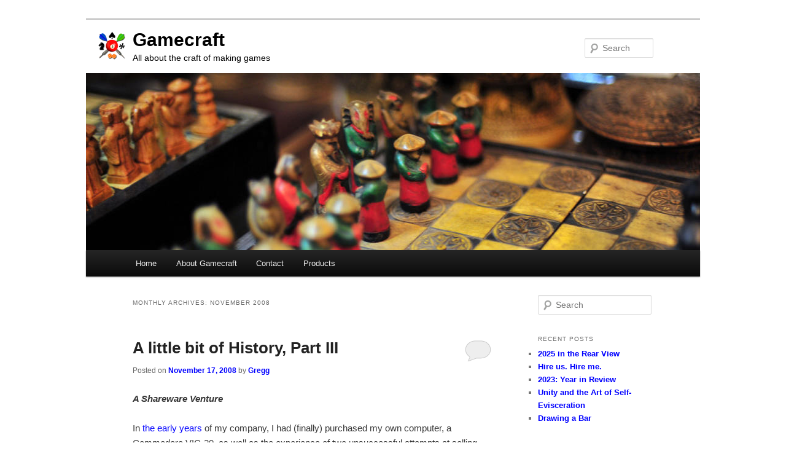

--- FILE ---
content_type: text/html; charset=UTF-8
request_url: https://blog.gamecraft.org/2008/11/
body_size: 20892
content:
<!DOCTYPE html>
<!--[if IE 6]>
<html id="ie6" lang="en-US">
<![endif]-->
<!--[if IE 7]>
<html id="ie7" lang="en-US">
<![endif]-->
<!--[if IE 8]>
<html id="ie8" lang="en-US">
<![endif]-->
<!--[if !(IE 6) | !(IE 7) | !(IE 8)  ]><!-->
<html lang="en-US">
<!--<![endif]-->
<head>
<meta charset="UTF-8" />
<meta name="viewport" content="width=device-width" />
<title>November | 2008 | Gamecraft</title>
<!--<link rel="canonical" href="https://blog.gamecraft.org/"> -->
<link rel="profile" href="http://gmpg.org/xfn/11" />
<link rel="stylesheet" type="text/css" media="all" href="https://blog.gamecraft.org/wp-content/themes/gamecraft/style.css" />
<link rel="pingback" href="https://blog.gamecraft.org/xmlrpc.php" />
<!--[if lt IE 9]>
<script src="https://blog.gamecraft.org/wp-content/themes/twentyeleven/js/html5.js" type="text/javascript"></script>
<![endif]-->
<meta name='robots' content='max-image-preview:large' />
<link rel="alternate" type="application/rss+xml" title="Gamecraft &raquo; Feed" href="https://blog.gamecraft.org/feed/" />
<link rel="alternate" type="application/rss+xml" title="Gamecraft &raquo; Comments Feed" href="https://blog.gamecraft.org/comments/feed/" />
<style id='wp-img-auto-sizes-contain-inline-css' type='text/css'>
img:is([sizes=auto i],[sizes^="auto," i]){contain-intrinsic-size:3000px 1500px}
/*# sourceURL=wp-img-auto-sizes-contain-inline-css */
</style>
<style id='wp-emoji-styles-inline-css' type='text/css'>

	img.wp-smiley, img.emoji {
		display: inline !important;
		border: none !important;
		box-shadow: none !important;
		height: 1em !important;
		width: 1em !important;
		margin: 0 0.07em !important;
		vertical-align: -0.1em !important;
		background: none !important;
		padding: 0 !important;
	}
/*# sourceURL=wp-emoji-styles-inline-css */
</style>
<style id='wp-block-library-inline-css' type='text/css'>
:root{--wp-block-synced-color:#7a00df;--wp-block-synced-color--rgb:122,0,223;--wp-bound-block-color:var(--wp-block-synced-color);--wp-editor-canvas-background:#ddd;--wp-admin-theme-color:#007cba;--wp-admin-theme-color--rgb:0,124,186;--wp-admin-theme-color-darker-10:#006ba1;--wp-admin-theme-color-darker-10--rgb:0,107,160.5;--wp-admin-theme-color-darker-20:#005a87;--wp-admin-theme-color-darker-20--rgb:0,90,135;--wp-admin-border-width-focus:2px}@media (min-resolution:192dpi){:root{--wp-admin-border-width-focus:1.5px}}.wp-element-button{cursor:pointer}:root .has-very-light-gray-background-color{background-color:#eee}:root .has-very-dark-gray-background-color{background-color:#313131}:root .has-very-light-gray-color{color:#eee}:root .has-very-dark-gray-color{color:#313131}:root .has-vivid-green-cyan-to-vivid-cyan-blue-gradient-background{background:linear-gradient(135deg,#00d084,#0693e3)}:root .has-purple-crush-gradient-background{background:linear-gradient(135deg,#34e2e4,#4721fb 50%,#ab1dfe)}:root .has-hazy-dawn-gradient-background{background:linear-gradient(135deg,#faaca8,#dad0ec)}:root .has-subdued-olive-gradient-background{background:linear-gradient(135deg,#fafae1,#67a671)}:root .has-atomic-cream-gradient-background{background:linear-gradient(135deg,#fdd79a,#004a59)}:root .has-nightshade-gradient-background{background:linear-gradient(135deg,#330968,#31cdcf)}:root .has-midnight-gradient-background{background:linear-gradient(135deg,#020381,#2874fc)}:root{--wp--preset--font-size--normal:16px;--wp--preset--font-size--huge:42px}.has-regular-font-size{font-size:1em}.has-larger-font-size{font-size:2.625em}.has-normal-font-size{font-size:var(--wp--preset--font-size--normal)}.has-huge-font-size{font-size:var(--wp--preset--font-size--huge)}.has-text-align-center{text-align:center}.has-text-align-left{text-align:left}.has-text-align-right{text-align:right}.has-fit-text{white-space:nowrap!important}#end-resizable-editor-section{display:none}.aligncenter{clear:both}.items-justified-left{justify-content:flex-start}.items-justified-center{justify-content:center}.items-justified-right{justify-content:flex-end}.items-justified-space-between{justify-content:space-between}.screen-reader-text{border:0;clip-path:inset(50%);height:1px;margin:-1px;overflow:hidden;padding:0;position:absolute;width:1px;word-wrap:normal!important}.screen-reader-text:focus{background-color:#ddd;clip-path:none;color:#444;display:block;font-size:1em;height:auto;left:5px;line-height:normal;padding:15px 23px 14px;text-decoration:none;top:5px;width:auto;z-index:100000}html :where(.has-border-color){border-style:solid}html :where([style*=border-top-color]){border-top-style:solid}html :where([style*=border-right-color]){border-right-style:solid}html :where([style*=border-bottom-color]){border-bottom-style:solid}html :where([style*=border-left-color]){border-left-style:solid}html :where([style*=border-width]){border-style:solid}html :where([style*=border-top-width]){border-top-style:solid}html :where([style*=border-right-width]){border-right-style:solid}html :where([style*=border-bottom-width]){border-bottom-style:solid}html :where([style*=border-left-width]){border-left-style:solid}html :where(img[class*=wp-image-]){height:auto;max-width:100%}:where(figure){margin:0 0 1em}html :where(.is-position-sticky){--wp-admin--admin-bar--position-offset:var(--wp-admin--admin-bar--height,0px)}@media screen and (max-width:600px){html :where(.is-position-sticky){--wp-admin--admin-bar--position-offset:0px}}

/*# sourceURL=wp-block-library-inline-css */
</style><style id='wp-block-tag-cloud-inline-css' type='text/css'>
.wp-block-tag-cloud{box-sizing:border-box}.wp-block-tag-cloud.aligncenter{justify-content:center;text-align:center}.wp-block-tag-cloud a{display:inline-block;margin-right:5px}.wp-block-tag-cloud span{display:inline-block;margin-left:5px;text-decoration:none}:root :where(.wp-block-tag-cloud.is-style-outline){display:flex;flex-wrap:wrap;gap:1ch}:root :where(.wp-block-tag-cloud.is-style-outline a){border:1px solid;font-size:unset!important;margin-right:0;padding:1ch 2ch;text-decoration:none!important}
/*# sourceURL=https://blog.gamecraft.org/wp-includes/blocks/tag-cloud/style.min.css */
</style>
<style id='global-styles-inline-css' type='text/css'>
:root{--wp--preset--aspect-ratio--square: 1;--wp--preset--aspect-ratio--4-3: 4/3;--wp--preset--aspect-ratio--3-4: 3/4;--wp--preset--aspect-ratio--3-2: 3/2;--wp--preset--aspect-ratio--2-3: 2/3;--wp--preset--aspect-ratio--16-9: 16/9;--wp--preset--aspect-ratio--9-16: 9/16;--wp--preset--color--black: #000;--wp--preset--color--cyan-bluish-gray: #abb8c3;--wp--preset--color--white: #fff;--wp--preset--color--pale-pink: #f78da7;--wp--preset--color--vivid-red: #cf2e2e;--wp--preset--color--luminous-vivid-orange: #ff6900;--wp--preset--color--luminous-vivid-amber: #fcb900;--wp--preset--color--light-green-cyan: #7bdcb5;--wp--preset--color--vivid-green-cyan: #00d084;--wp--preset--color--pale-cyan-blue: #8ed1fc;--wp--preset--color--vivid-cyan-blue: #0693e3;--wp--preset--color--vivid-purple: #9b51e0;--wp--preset--color--blue: #1982d1;--wp--preset--color--dark-gray: #373737;--wp--preset--color--medium-gray: #666;--wp--preset--color--light-gray: #e2e2e2;--wp--preset--gradient--vivid-cyan-blue-to-vivid-purple: linear-gradient(135deg,rgb(6,147,227) 0%,rgb(155,81,224) 100%);--wp--preset--gradient--light-green-cyan-to-vivid-green-cyan: linear-gradient(135deg,rgb(122,220,180) 0%,rgb(0,208,130) 100%);--wp--preset--gradient--luminous-vivid-amber-to-luminous-vivid-orange: linear-gradient(135deg,rgb(252,185,0) 0%,rgb(255,105,0) 100%);--wp--preset--gradient--luminous-vivid-orange-to-vivid-red: linear-gradient(135deg,rgb(255,105,0) 0%,rgb(207,46,46) 100%);--wp--preset--gradient--very-light-gray-to-cyan-bluish-gray: linear-gradient(135deg,rgb(238,238,238) 0%,rgb(169,184,195) 100%);--wp--preset--gradient--cool-to-warm-spectrum: linear-gradient(135deg,rgb(74,234,220) 0%,rgb(151,120,209) 20%,rgb(207,42,186) 40%,rgb(238,44,130) 60%,rgb(251,105,98) 80%,rgb(254,248,76) 100%);--wp--preset--gradient--blush-light-purple: linear-gradient(135deg,rgb(255,206,236) 0%,rgb(152,150,240) 100%);--wp--preset--gradient--blush-bordeaux: linear-gradient(135deg,rgb(254,205,165) 0%,rgb(254,45,45) 50%,rgb(107,0,62) 100%);--wp--preset--gradient--luminous-dusk: linear-gradient(135deg,rgb(255,203,112) 0%,rgb(199,81,192) 50%,rgb(65,88,208) 100%);--wp--preset--gradient--pale-ocean: linear-gradient(135deg,rgb(255,245,203) 0%,rgb(182,227,212) 50%,rgb(51,167,181) 100%);--wp--preset--gradient--electric-grass: linear-gradient(135deg,rgb(202,248,128) 0%,rgb(113,206,126) 100%);--wp--preset--gradient--midnight: linear-gradient(135deg,rgb(2,3,129) 0%,rgb(40,116,252) 100%);--wp--preset--font-size--small: 13px;--wp--preset--font-size--medium: 20px;--wp--preset--font-size--large: 36px;--wp--preset--font-size--x-large: 42px;--wp--preset--spacing--20: 0.44rem;--wp--preset--spacing--30: 0.67rem;--wp--preset--spacing--40: 1rem;--wp--preset--spacing--50: 1.5rem;--wp--preset--spacing--60: 2.25rem;--wp--preset--spacing--70: 3.38rem;--wp--preset--spacing--80: 5.06rem;--wp--preset--shadow--natural: 6px 6px 9px rgba(0, 0, 0, 0.2);--wp--preset--shadow--deep: 12px 12px 50px rgba(0, 0, 0, 0.4);--wp--preset--shadow--sharp: 6px 6px 0px rgba(0, 0, 0, 0.2);--wp--preset--shadow--outlined: 6px 6px 0px -3px rgb(255, 255, 255), 6px 6px rgb(0, 0, 0);--wp--preset--shadow--crisp: 6px 6px 0px rgb(0, 0, 0);}:where(.is-layout-flex){gap: 0.5em;}:where(.is-layout-grid){gap: 0.5em;}body .is-layout-flex{display: flex;}.is-layout-flex{flex-wrap: wrap;align-items: center;}.is-layout-flex > :is(*, div){margin: 0;}body .is-layout-grid{display: grid;}.is-layout-grid > :is(*, div){margin: 0;}:where(.wp-block-columns.is-layout-flex){gap: 2em;}:where(.wp-block-columns.is-layout-grid){gap: 2em;}:where(.wp-block-post-template.is-layout-flex){gap: 1.25em;}:where(.wp-block-post-template.is-layout-grid){gap: 1.25em;}.has-black-color{color: var(--wp--preset--color--black) !important;}.has-cyan-bluish-gray-color{color: var(--wp--preset--color--cyan-bluish-gray) !important;}.has-white-color{color: var(--wp--preset--color--white) !important;}.has-pale-pink-color{color: var(--wp--preset--color--pale-pink) !important;}.has-vivid-red-color{color: var(--wp--preset--color--vivid-red) !important;}.has-luminous-vivid-orange-color{color: var(--wp--preset--color--luminous-vivid-orange) !important;}.has-luminous-vivid-amber-color{color: var(--wp--preset--color--luminous-vivid-amber) !important;}.has-light-green-cyan-color{color: var(--wp--preset--color--light-green-cyan) !important;}.has-vivid-green-cyan-color{color: var(--wp--preset--color--vivid-green-cyan) !important;}.has-pale-cyan-blue-color{color: var(--wp--preset--color--pale-cyan-blue) !important;}.has-vivid-cyan-blue-color{color: var(--wp--preset--color--vivid-cyan-blue) !important;}.has-vivid-purple-color{color: var(--wp--preset--color--vivid-purple) !important;}.has-black-background-color{background-color: var(--wp--preset--color--black) !important;}.has-cyan-bluish-gray-background-color{background-color: var(--wp--preset--color--cyan-bluish-gray) !important;}.has-white-background-color{background-color: var(--wp--preset--color--white) !important;}.has-pale-pink-background-color{background-color: var(--wp--preset--color--pale-pink) !important;}.has-vivid-red-background-color{background-color: var(--wp--preset--color--vivid-red) !important;}.has-luminous-vivid-orange-background-color{background-color: var(--wp--preset--color--luminous-vivid-orange) !important;}.has-luminous-vivid-amber-background-color{background-color: var(--wp--preset--color--luminous-vivid-amber) !important;}.has-light-green-cyan-background-color{background-color: var(--wp--preset--color--light-green-cyan) !important;}.has-vivid-green-cyan-background-color{background-color: var(--wp--preset--color--vivid-green-cyan) !important;}.has-pale-cyan-blue-background-color{background-color: var(--wp--preset--color--pale-cyan-blue) !important;}.has-vivid-cyan-blue-background-color{background-color: var(--wp--preset--color--vivid-cyan-blue) !important;}.has-vivid-purple-background-color{background-color: var(--wp--preset--color--vivid-purple) !important;}.has-black-border-color{border-color: var(--wp--preset--color--black) !important;}.has-cyan-bluish-gray-border-color{border-color: var(--wp--preset--color--cyan-bluish-gray) !important;}.has-white-border-color{border-color: var(--wp--preset--color--white) !important;}.has-pale-pink-border-color{border-color: var(--wp--preset--color--pale-pink) !important;}.has-vivid-red-border-color{border-color: var(--wp--preset--color--vivid-red) !important;}.has-luminous-vivid-orange-border-color{border-color: var(--wp--preset--color--luminous-vivid-orange) !important;}.has-luminous-vivid-amber-border-color{border-color: var(--wp--preset--color--luminous-vivid-amber) !important;}.has-light-green-cyan-border-color{border-color: var(--wp--preset--color--light-green-cyan) !important;}.has-vivid-green-cyan-border-color{border-color: var(--wp--preset--color--vivid-green-cyan) !important;}.has-pale-cyan-blue-border-color{border-color: var(--wp--preset--color--pale-cyan-blue) !important;}.has-vivid-cyan-blue-border-color{border-color: var(--wp--preset--color--vivid-cyan-blue) !important;}.has-vivid-purple-border-color{border-color: var(--wp--preset--color--vivid-purple) !important;}.has-vivid-cyan-blue-to-vivid-purple-gradient-background{background: var(--wp--preset--gradient--vivid-cyan-blue-to-vivid-purple) !important;}.has-light-green-cyan-to-vivid-green-cyan-gradient-background{background: var(--wp--preset--gradient--light-green-cyan-to-vivid-green-cyan) !important;}.has-luminous-vivid-amber-to-luminous-vivid-orange-gradient-background{background: var(--wp--preset--gradient--luminous-vivid-amber-to-luminous-vivid-orange) !important;}.has-luminous-vivid-orange-to-vivid-red-gradient-background{background: var(--wp--preset--gradient--luminous-vivid-orange-to-vivid-red) !important;}.has-very-light-gray-to-cyan-bluish-gray-gradient-background{background: var(--wp--preset--gradient--very-light-gray-to-cyan-bluish-gray) !important;}.has-cool-to-warm-spectrum-gradient-background{background: var(--wp--preset--gradient--cool-to-warm-spectrum) !important;}.has-blush-light-purple-gradient-background{background: var(--wp--preset--gradient--blush-light-purple) !important;}.has-blush-bordeaux-gradient-background{background: var(--wp--preset--gradient--blush-bordeaux) !important;}.has-luminous-dusk-gradient-background{background: var(--wp--preset--gradient--luminous-dusk) !important;}.has-pale-ocean-gradient-background{background: var(--wp--preset--gradient--pale-ocean) !important;}.has-electric-grass-gradient-background{background: var(--wp--preset--gradient--electric-grass) !important;}.has-midnight-gradient-background{background: var(--wp--preset--gradient--midnight) !important;}.has-small-font-size{font-size: var(--wp--preset--font-size--small) !important;}.has-medium-font-size{font-size: var(--wp--preset--font-size--medium) !important;}.has-large-font-size{font-size: var(--wp--preset--font-size--large) !important;}.has-x-large-font-size{font-size: var(--wp--preset--font-size--x-large) !important;}
/*# sourceURL=global-styles-inline-css */
</style>

<style id='classic-theme-styles-inline-css' type='text/css'>
/*! This file is auto-generated */
.wp-block-button__link{color:#fff;background-color:#32373c;border-radius:9999px;box-shadow:none;text-decoration:none;padding:calc(.667em + 2px) calc(1.333em + 2px);font-size:1.125em}.wp-block-file__button{background:#32373c;color:#fff;text-decoration:none}
/*# sourceURL=/wp-includes/css/classic-themes.min.css */
</style>
<link rel='stylesheet' id='creative-tag-cloud-css' href='https://blog.gamecraft.org/wp-content/plugins/creative-tag-cloud/public/css/creative-tag-cloud.css?ver=0.3.2' type='text/css' media='all' />
<link rel='stylesheet' id='creative-tag-cloud-color-css' href='https://blog.gamecraft.org/wp-content/plugins/creative-tag-cloud/public/css/creative-tag-cloud-color.css?ver=0.3.2' type='text/css' media='all' />
<link rel='stylesheet' id='twentyeleven-block-style-css' href='https://blog.gamecraft.org/wp-content/themes/twentyeleven/blocks.css?ver=20240703' type='text/css' media='all' />
<script type="text/javascript" src="https://blog.gamecraft.org/wp-includes/js/jquery/jquery.min.js?ver=3.7.1" id="jquery-core-js"></script>
<script type="text/javascript" src="https://blog.gamecraft.org/wp-includes/js/jquery/jquery-migrate.min.js?ver=3.4.1" id="jquery-migrate-js"></script>
<script type="text/javascript" src="https://blog.gamecraft.org/wp-content/plugins/creative-tag-cloud/public/js/creative-tag-cloud.min.js?ver=0.3.2" id="creative-tag-cloud-js"></script>
<link rel="https://api.w.org/" href="https://blog.gamecraft.org/wp-json/" /><link rel="EditURI" type="application/rsd+xml" title="RSD" href="https://blog.gamecraft.org/xmlrpc.php?rsd" />
<meta name="generator" content="WordPress 6.9" />
	<style>
		/* Link color */
		a,
		#site-title a:focus,
		#site-title a:hover,
		#site-title a:active,
		.entry-title a:hover,
		.entry-title a:focus,
		.entry-title a:active,
		.widget_twentyeleven_ephemera .comments-link a:hover,
		section.recent-posts .other-recent-posts a[rel="bookmark"]:hover,
		section.recent-posts .other-recent-posts .comments-link a:hover,
		.format-image footer.entry-meta a:hover,
		#site-generator a:hover {
			color: #0000ff;
		}
		section.recent-posts .other-recent-posts .comments-link a:hover {
			border-color: #0000ff;
		}
		article.feature-image.small .entry-summary p a:hover,
		.entry-header .comments-link a:hover,
		.entry-header .comments-link a:focus,
		.entry-header .comments-link a:active,
		.feature-slider a.active {
			background-color: #0000ff;
		}
	</style>
	<style type="text/css">.recentcomments a{display:inline !important;padding:0 !important;margin:0 !important;}</style>		<style type="text/css" id="twentyeleven-header-css">
				#site-title a,
		#site-description {
			color: #000000;
		}
		</style>
		<style type="text/css" id="custom-background-css">
body.custom-background { background-color: #ffffff; }
</style>
			<style type="text/css" id="wp-custom-css">
			.imprint {
	visibility: hidden;
}
.imprint:before {
	content: 'Copyright Ⓒ 2004-2025, SophSoft, Incorporated';
	visibility: visible;
}		</style>
		</head>

<body class="archive date custom-background wp-embed-responsive wp-theme-twentyeleven wp-child-theme-gamecraft two-column right-sidebar">
<div id="page" class="hfeed">
	<header id="branding" role="banner">
			<hgroup>
				<img id="DG_icon" src="https://blogger.gamecraft.org/images/DGicon.png" width="48" height="48" alt="Digital Gamecraft" />
				<h1 id="site-title"><span><a href="https://blog.gamecraft.org/" title="Gamecraft" rel="home">Gamecraft</a></span></h1>
				<h2 id="site-description">All about the craft of making games</h2>
			</hgroup>

						<a href="https://blog.gamecraft.org/">
									<img src="https://blog.gamecraft.org/wp-content/themes/twentyeleven/images/headers/chessboard.jpg" width="1000" height="230.4" alt="" />
							</a>
			
								<form method="get" id="searchform" action="https://blog.gamecraft.org/">
		<label for="s" class="assistive-text">Search</label>
		<input type="text" class="field" name="s" id="s" placeholder="Search" />
		<input type="submit" class="submit" name="submit" id="searchsubmit" value="Search" />
	</form>
			
			<nav id="access" role="navigation">
				<h3 class="assistive-text">Main menu</h3>
								<div class="skip-link"><a class="assistive-text" href="#content" title="Skip to primary content">Skip to primary content</a></div>
				<div class="skip-link"><a class="assistive-text" href="#secondary" title="Skip to secondary content">Skip to secondary content</a></div>
								<div class="menu"><ul>
<li ><a href="https://blog.gamecraft.org/">Home</a></li><li class="page_item page-item-1610"><a href="https://blog.gamecraft.org/about/">About Gamecraft</a></li>
<li class="page_item page-item-2551"><a href="https://blog.gamecraft.org/contact/">Contact</a></li>
<li class="page_item page-item-2615"><a href="https://blog.gamecraft.org/products/">Products</a></li>
</ul></div>
			</nav><!-- #access -->
	</header><!-- #branding -->


	<div id="main">

		<section id="primary">
			<div id="content" role="main">

			
				<header class="page-header">
					<h1 class="page-title">
						Monthly Archives: <span>November 2008</span>					</h1>
				</header>

				
				
					
	<article id="post-174" class="post-174 post type-post status-publish format-standard hentry category-older category-uncategorized">
		<header class="entry-header">
						<h1 class="entry-title"><a href="https://blog.gamecraft.org/2008/11/17/little-bit-of-history-part-iii/" rel="bookmark">A little bit of History, Part III</a></h1>
			
						<div class="entry-meta">
				<span class="sep">Posted on </span><a href="https://blog.gamecraft.org/2008/11/17/little-bit-of-history-part-iii/" title="10:43 am" rel="bookmark"><time class="entry-date" datetime="2008-11-17T10:43:00-05:00">November 17, 2008</time></a><span class="by-author"> <span class="sep"> by </span> <span class="author vcard"><a class="url fn n" href="https://blog.gamecraft.org/author/gregg/" title="View all posts by Gregg" rel="author">Gregg</a></span></span>			</div><!-- .entry-meta -->
			
						<div class="comments-link">
				<a href="https://blog.gamecraft.org/2008/11/17/little-bit-of-history-part-iii/#respond"><span class="leave-reply">Reply</span></a>			</div>
					</header><!-- .entry-header -->

				<div class="entry-content">
			<p><strong><em>A Shareware Venture</em></strong></p>
<p>In <a rel="nofollow" target="_blank" href="http://blog.gamecraft.org/2008/09/little-bit-of-history-part-ii">the early years</a> of my company, I had (finally) purchased my own computer, a Commodore VIC-20, as well as the experience of two unsuccessful attempts at selling my own games, <strong><em>ShackJack</em></strong> and <strong><em>Gremmaray</em></strong>.</p>
<p>In addition to the games I tried to market, there were <em>many</em> other games designed, started, partially completed, and/or finished. Among these was a version of <a rel="nofollow" target="_blank" href="http://www.klov.com/game_detail.php?game_id=10816">Pac-Man</a> on the VIC-20 that went further than any other clone in replicating the look and feel of the original. Of course, the Commodore 64 (released just two months after I bought my VIC-20) had taken over the market and the prospects for selling my games had dimmed considerably, so much of my focus was on the development of games for my own enjoyment.</p>
<p>After high school, I took my third professional programming job, a full-time position that involved dBase programming, as well as some management responsibility. This curtailed the time I could devote to my game development efforts somewhat, but I continued to work on various game projects in the evenings. (It was also during the time on this job that I met and married my wife, which also had an impact.) In this position, I first heard about this concept, &#8220;<span style="color:#ff0000;">shareware</span>&#8220;, where one could try software for free before buying, and the idea of marketing my games via that method crept to the forefront of my plans.</p>
<p>In late 1987, I left this job for financial reasons. (Technically, according to the unemployment office, I was laid off, since my paychecks were significantly in arrears.) One benefit of that difficult situation, however, was that I was in possession of an IBM-compatible &#8220;luggable&#8221;, with 640K memory and two 5.25&#8243; floppy drives, when the separation occurred, and I was able to retain that equipment for a seriously (i.e., more than 180 days) delinquent bonus payment. On paper, the computer cost me about double what it was worth, but a cash payment would not be forthcoming, so I &#8220;accepted&#8221; the in kind compensation.</p>
<p>While I did some consulting work to pay the bills, I worked primarily on two games: a chess game that had a decent, if unspectacular, computer AI, and a DOS rewrite of the earlier Pac-Man clone. Both of these were written for CGA systems, which meant that the latter product did not have as nice colors as the VIC-20 version, but the higher effective resolution provided for better detail.</p>
<p>A few few months later, when I got an interview at <strong>Quest Software</strong> (developers of <a rel="nofollow" target="_blank" href="http://en.wikipedia.org/wiki/Questron"><em>Questron</em></a>), my ability to show and discuss my fully working and playable Pac-Man clone helped me secure my first professional <em>game programming</em> job. While there I played a significant role in the development and release of the PC version of <strong><em><a rel="nofollow" target="_blank" href="http://en.wikipedia.org/wiki/Legacy_of_the_Ancients">Legacy of the Ancients</a></em></strong> and was the primary programmer for the Apple ][ version of <strong><em><a rel="nofollow" target="_blank" href="http://en.wikipedia.org/wiki/The_Legend_of_Blacksilver">The Legend of Blacksilver</a></em></strong>. Those were exciting times (with lots of interesting stories&#8230; for future blog posts), but development of my own products ground to a halt.</p>
<p>In early 1990, the writing was on the wall for Quest Software, telling of its imminent demise. While I worked crazy hours trying to complete a near impossible task (yet another story), I realized that I needed to start planning what to do <em>when</em> the company closed. I (virtually) dusted off the Pac-Man program, added some (minimal) marketing and documentation, did more serious playtesting, and generally took the software from playable game to releasable product.</p>
<p>On April 22, 1990, I released <strong><em><span style="color:#ff0000;">Pacmania 1.10</span></em></strong>.</p>
<p>That was a Sunday, and one of those discount computer shows was happening just a few miles away. At the time, most of the tables were for either cheap import hardware or floppy disk vendors, three different kinds. The first type were media vendors who sold inexpensive blank diskettes, the second type were software vendors who profited from selling preloaded shareware disks, and the third was a hybrid type who would sell the blank disks and copy software onto them from their &#8220;library&#8221; as a service. It was the latter two types that were of interested to me.</p>
<p>I went to this computer show (paying admission!) armed with a couple dozen green 360K floppy diskettes, each containing a copy of <strong><em>Pacmania</em></strong>, and I walked up and down each aisle distributing them to every vendor who wanted one. I then returned to the office and had my own private &#8220;uploading party&#8221;, spending several hours posting <span style="font-family:courier new;">PACMANIA.ZIP</span> to every BBS in the area (which was dozens, at the time). Exhausted, but excited, I drove home as a <em>bone fide</em> shareware author.</p>
<p>The first registration arrived Tuesday morning, the earliest any registration could have been received; it was from a woman who I knew (only) through the local bulletin boards. Unfortunately, the software was not quite as successful as this great start suggested, but it did earn me some money. The standard registration was $10, while the preferred registration for $15 bought a diskette, and the commercial registration (for $30) bought a diskette for every version released. Looking back, though, perhaps I can claim a pioneering role in the concept of micropayments, as the documentation provided for the following:</p>
<p><span style="color:#ff0000;"><em>&#8220;Finally, you may register by sending us a US Quarter for each and every game ever started on your copy of PACMANIA.&#8221;</em></span></p>
<p>There was only one bug <em>ever</em> reported in <strong><em>Pacmania</em></strong>, although I had seen, but could not replicate, a very rare graphical artifact. (As fate would have it, though, I found a typo in the documentation when I reviewed it to get the above quote.) Windows has advanced beyond being able to properly run a DOS game that writes directly to the CGA hardware and PC sound chip, but when launched on a supportive system, the game still holds up pretty darn well (if I do say so myself).</p>
<p><strong><em>Pacmania 1.1</em></strong> also received some media recognition. In 1994, it was featured in the book, <a rel="nofollow" target="_blank" href="http://www.amazon.com/exec/obidos/ASIN/1878739778/playgamesorg"><em>Fatal Distractions</em></a>, written by David Gerrold, subtitled, &#8220;<em>87 of the Very Best Ways to Get Beaten, Eaten, Maimed, and Mauled on Your PC</em>&#8220;. On page 38, he say &#8220;<span style="color:#ff0000;">Pacmania captures most of the charm of the original game. It&#8217;s also one of the most playable Pac Man clones we&#8217;ve seen.</span>&#8221; Screenshots were used (with permission) in a 1995 book on game development, and the May 1995 issue (#130) of Computer Gaming World featured it in a column about shareware games. This was all 4-5 years after the game was released!</p>
<p>Although my first shareware venture did not make me fabulously wealthy, it did actually present several opportunities and valuable learning experiences.</p>
<p><em>Next: <strong>Part IV: Brushes with Destiny</strong>&#8230;</em></p>
					</div><!-- .entry-content -->
		
		<footer class="entry-meta">
			
										<span class="cat-links">
					<span class="entry-utility-prep entry-utility-prep-cat-links">Posted in</span> <a href="https://blog.gamecraft.org/category/older/" rel="category tag">Older posts</a>, <a href="https://blog.gamecraft.org/category/uncategorized/" rel="category tag">Uncategorized</a>			</span>
							
										
										<span class="sep"> | </span>
						<span class="comments-link"><a href="https://blog.gamecraft.org/2008/11/17/little-bit-of-history-part-iii/#respond"><span class="leave-reply">Leave a reply</span></a></span>
			
					</footer><!-- .entry-meta -->
	</article><!-- #post-174 -->

				
					
	<article id="post-175" class="post-175 post type-post status-publish format-standard hentry category-older category-uncategorized">
		<header class="entry-header">
						<h1 class="entry-title"><a href="https://blog.gamecraft.org/2008/11/15/mission-accomplished/" rel="bookmark">Mission Accomplished!</a></h1>
			
						<div class="entry-meta">
				<span class="sep">Posted on </span><a href="https://blog.gamecraft.org/2008/11/15/mission-accomplished/" title="11:02 am" rel="bookmark"><time class="entry-date" datetime="2008-11-15T11:02:00-05:00">November 15, 2008</time></a><span class="by-author"> <span class="sep"> by </span> <span class="author vcard"><a class="url fn n" href="https://blog.gamecraft.org/author/gregg/" title="View all posts by Gregg" rel="author">Gregg</a></span></span>			</div><!-- .entry-meta -->
			
						<div class="comments-link">
				<a href="https://blog.gamecraft.org/2008/11/15/mission-accomplished/#respond"><span class="leave-reply">Reply</span></a>			</div>
					</header><!-- .entry-header -->

				<div class="entry-content">
			<p>The Association of Shareware Professionals emerges victorious.</p>
<p>For more than 20 years, the <span style="color:#ff0000;">Association of Shareware Professionals</span> (<a rel="nofollow" target="_blank" href="http://www.asp-shareware.org/">ASP</a>) has worked to promote the &#8220;shareware&#8221; marketing concept, as well as the professionalism of those (primarily independent) developers who create the software. From a practical standpoint, some of the goals have been to encourage (among publishers) the <em>usage</em> of shareware marketing to sell software, and to advocate for the <em>acceptance</em> of shareware software with consumers.</p>
<p>On the usage side, one ASP members used to use the line, &#8220;<em>Someday all software will be sold this way.</em>&#8221; At this point, that vision is essentially realized, as most commercial (mass market) software products have evaluation versions to try before buying. Whether or not the word &#8220;shareware&#8221; is used, that is what this is.</p>
<p>As far as acceptance is concerned, the word, &#8220;shareware&#8221;, was the answer to a bonus question on <a rel="nofollow" target="_blank" href="http://www.wkar.org/quizbusters/">QuizBusters</a>, a broadcast television program (in its 20th season on the air) that is a version of high school quiz bowl competitions (or a trivia game show, if you prefer). I submit that this constitutes mainstream acceptance.</p>
<p>Here is a partial transcript of the questions on the <a rel="nofollow" target="_blank" href="http://www.wkar.org/quizbusters/program.php?num=2005">Hartland Eagles vs. Charlotte Orioles</a> episode, aired last weekend (and viewable via the link):</p>
<p>[<em>MODERATOR is Matt Ottinger, the show&#8217;s host, and CAPTAIN is Cooper, the Hartland team captain.</em>]</p>
<p>MODERATOR: <em><span style="color:#ff0000;">&#8230;on these types of &#8220;wares&#8221;. First, this term is used to describe intangible programs, in contrast to a computer&#8217;s solid components.</span></em></p>
<p>CAPTAIN: <em><span style="color:#ff0000;">Software.</span></em></p>
<p>MODERATOR: <em><span style="color:#ff0000;">&#8220;Software&#8221; is right. <strong>This term, not to be confused with &#8220;freeware&#8221;, is used to describe software that is free to try.</strong></span></em></p>
<p>CAPTION: <em><span style="color:#ff0000;">Trialware?</span></em></p>
<p>MODERATOR: <em><span style="color:#ff0000;">Not &#8220;trialware&#8221;. No, it&#8217;s rhyming: &#8220;<strong>Shareware</strong>&#8220;. &#8220;Shareware&#8221; is what I needed that time.</span></em></p>
<p>[<em>Note: Not only was &#8220;trialware&#8221; incorrect, but it does not pass the spellchecker. &#8220;Shareware&#8221; does.</em>]</p>
<p>So, as the departing Chairman of the Board of the ASP, I declare that the &#8220;shareware&#8221; portion of the organization&#8217;s mission has been accomplished successfully.</p>
<p>Nevertheless, over these years the <strong>Association of Shareware Professionals</strong> has grown into one of the most valuable community resources for independent software developers, as well as for the vendors who provide services to them. For a mere $100 US per year, one gets access to numerous resources, including access to the (very active) private newsgroups where one can ask and receive help from industry veterans who have dealt with the same issues and can give sage advice.</p>
<p>If you are in the software industry and are not a member of the ASP, <a rel="nofollow" target="_blank" href="https://www.asp-shareware.org/newmember.asp">Join Now!</a></p>
					</div><!-- .entry-content -->
		
		<footer class="entry-meta">
			
										<span class="cat-links">
					<span class="entry-utility-prep entry-utility-prep-cat-links">Posted in</span> <a href="https://blog.gamecraft.org/category/older/" rel="category tag">Older posts</a>, <a href="https://blog.gamecraft.org/category/uncategorized/" rel="category tag">Uncategorized</a>			</span>
							
										
										<span class="sep"> | </span>
						<span class="comments-link"><a href="https://blog.gamecraft.org/2008/11/15/mission-accomplished/#respond"><span class="leave-reply">Leave a reply</span></a></span>
			
					</footer><!-- .entry-meta -->
	</article><!-- #post-175 -->

				
					
	<article id="post-176" class="post-176 post type-post status-publish format-standard hentry category-older category-products">
		<header class="entry-header">
						<h1 class="entry-title"><a href="https://blog.gamecraft.org/2008/11/05/goodsol-solitaire-101/" rel="bookmark">Goodsol Solitaire 101</a></h1>
			
						<div class="entry-meta">
				<span class="sep">Posted on </span><a href="https://blog.gamecraft.org/2008/11/05/goodsol-solitaire-101/" title="2:32 pm" rel="bookmark"><time class="entry-date" datetime="2008-11-05T14:32:00-05:00">November 5, 2008</time></a><span class="by-author"> <span class="sep"> by </span> <span class="author vcard"><a class="url fn n" href="https://blog.gamecraft.org/author/gregg/" title="View all posts by Gregg" rel="author">Gregg</a></span></span>			</div><!-- .entry-meta -->
			
						<div class="comments-link">
				<a href="https://blog.gamecraft.org/2008/11/05/goodsol-solitaire-101/#respond"><span class="leave-reply">Reply</span></a>			</div>
					</header><!-- .entry-header -->

				<div class="entry-content">
			<p>A new solitaire game is released!</p>
<p>This week, <a rel="nofollow" href="http://www.goodsol.com/" target="_blank">Goodsol Development</a> has released <strong><em><span style="color:#ff0000;">Goodsol Solitaire 101</span></em></strong>, a new solitaire game with (surprise!) 101 different solitaire variants to play. A 30-day trial version of <a rel="nofollow" href="http://www.goodsol.com/101/" target="_blank">Goodsol Solitaire 101</a> is ready to <a rel="nofollow" href="http://www.goodsol.com/101/downloadnow.html" target="_blank">download here</a> [6.7M]. The full version is only $19.95 and includes 34 bonus games and the ability to submit high scores online. As one may have have assumed, our company, <a rel="nofollow" href="http://www.sophsoft.com/" target="_blank">SophSoft, Incorporated</a>, did most of the development, and I (personally) did all of the programming.</p>
<p>Although the number of games puts this product squarely between <a rel="nofollow" href="http://www.moposol.com/" target="_blank"><strong><em>Most Popular Solitaire</em></strong></a>, with 30 games (all included in GS101), and <strong><em>Pretty Good Solitaire</em></strong>, with 700 games (including all of the GS101 variants), this game provides features not available in either of those titles. In particular, <strong><em>Goodsol Solitaire 101</em></strong> is the first card game to feature <a rel="nofollow" href="http://blog.gamecraft.org/2007/12/solution-climb-mode" target="_blank">climb mode</a>, which allows players to compete and compare scores with others on an even playing field. More generally, GS101 incorporates all of the better features of both of its aforementioned siblings.</p>
<p>On the technical side, <strong><em>Goodsol Solitaire 101</em></strong> is a <span style="color:#ff0000;">major innovation</span>. The game is based on a new internal engine that is (just about) cross-platform, and the rules for each solitaire game are (almost) entirely data-driven. We can now produce new titles, for both Windows and (soon) Mac OS X, by altering only two source files and changing the supplied resources, and the inevitable bugs will be fixed on all related products simultaneously. However, the user experience is similar to (and better than) those of the existing Goodsol products. It took a relatively long time to get this engine done correctly, but now we expect to reap the benefits.</p>
<p>This is just the beginning of what should be a number of regular product announcements over the coming months (and years), seasoning all of the other posts on this blog. <em>Stay tuned&#8230;</em></p>
					</div><!-- .entry-content -->
		
		<footer class="entry-meta">
			
										<span class="cat-links">
					<span class="entry-utility-prep entry-utility-prep-cat-links">Posted in</span> <a href="https://blog.gamecraft.org/category/older/" rel="category tag">Older posts</a>, <a href="https://blog.gamecraft.org/category/products/" rel="category tag">Products</a>			</span>
							
										
										<span class="sep"> | </span>
						<span class="comments-link"><a href="https://blog.gamecraft.org/2008/11/05/goodsol-solitaire-101/#respond"><span class="leave-reply">Leave a reply</span></a></span>
			
					</footer><!-- .entry-meta -->
	</article><!-- #post-176 -->

				
					
	<article id="post-177" class="post-177 post type-post status-publish format-standard hentry category-older category-uncategorized">
		<header class="entry-header">
						<h1 class="entry-title"><a href="https://blog.gamecraft.org/2008/11/02/holy-cow-what-race/" rel="bookmark">Holy Cow, What a Race!</a></h1>
			
						<div class="entry-meta">
				<span class="sep">Posted on </span><a href="https://blog.gamecraft.org/2008/11/02/holy-cow-what-race/" title="7:37 pm" rel="bookmark"><time class="entry-date" datetime="2008-11-02T19:37:00-05:00">November 2, 2008</time></a><span class="by-author"> <span class="sep"> by </span> <span class="author vcard"><a class="url fn n" href="https://blog.gamecraft.org/author/gregg/" title="View all posts by Gregg" rel="author">Gregg</a></span></span>			</div><!-- .entry-meta -->
			
						<div class="comments-link">
				<a href="https://blog.gamecraft.org/2008/11/02/holy-cow-what-race/#respond"><span class="leave-reply">Reply</span></a>			</div>
					</header><!-- .entry-header -->

				<div class="entry-content">
			<p>The last F1 Grand Prix in 2008 exceeds expectations.</p>
<p>No direct spoilers (yet), but the <span style="color:#ff0000;">Brazilian Grand Prix</span> was one of the most exciting races in years. It would have been a good race anyway, but adding a World Championship battle on top just increased the tension. Then, events conspired to leave the outcome in doubt until, literally, the last corner of the last lap (of 71). There was an amazing mix of total elation and crushing disappointment, and almost everybody got a taste.</p>
<p>If you missed it live, the race will be rebroadcast on <a rel="nofollow" target="_blank" href="http://www.speedtv.com/">Speed</a> [warning: link contains a spoiler] next Wednesday, November 5, at 12:30pm Eastern time. I recommend watching it, even for people who are not (usually) racing fans.</p>
<p><strong><em><span style="color:#ff0000;">Wow!</span></em></strong></p>
					</div><!-- .entry-content -->
		
		<footer class="entry-meta">
			
										<span class="cat-links">
					<span class="entry-utility-prep entry-utility-prep-cat-links">Posted in</span> <a href="https://blog.gamecraft.org/category/older/" rel="category tag">Older posts</a>, <a href="https://blog.gamecraft.org/category/uncategorized/" rel="category tag">Uncategorized</a>			</span>
							
										
										<span class="sep"> | </span>
						<span class="comments-link"><a href="https://blog.gamecraft.org/2008/11/02/holy-cow-what-race/#respond"><span class="leave-reply">Leave a reply</span></a></span>
			
					</footer><!-- .entry-meta -->
	</article><!-- #post-177 -->

				
					
	<article id="post-178" class="post-178 post type-post status-publish format-standard hentry category-older category-uncategorized">
		<header class="entry-header">
						<h1 class="entry-title"><a href="https://blog.gamecraft.org/2008/11/01/november-changes-everything/" rel="bookmark">November changes everything</a></h1>
			
						<div class="entry-meta">
				<span class="sep">Posted on </span><a href="https://blog.gamecraft.org/2008/11/01/november-changes-everything/" title="6:39 pm" rel="bookmark"><time class="entry-date" datetime="2008-11-01T18:39:00-04:00">November 1, 2008</time></a><span class="by-author"> <span class="sep"> by </span> <span class="author vcard"><a class="url fn n" href="https://blog.gamecraft.org/author/gregg/" title="View all posts by Gregg" rel="author">Gregg</a></span></span>			</div><!-- .entry-meta -->
			
						<div class="comments-link">
				<a href="https://blog.gamecraft.org/2008/11/01/november-changes-everything/#respond"><span class="leave-reply">Reply</span></a>			</div>
					</header><!-- .entry-header -->

				<div class="entry-content">
			<p>Fall back (one hour tonight).</p>
<p>Today begins an exciting month around here. During a busy Halloween last night, <a rel="nofollow" target="_blank" href="http://www.lansingstatejournal.com/article/20081101/SPORTS02/811010337/1236/ELANSING">East Lansing High School won its first football playoff game</a> at home (against Haslett), 13-7. It was obviously an exciting game, since I could hear regular cheering (from a couple blocks away) for the duration. This afternoon we all watched as the <a rel="nofollow" target="_blank" href="http://msuspartans.cstv.com/sports/m-footbl/msu-m-footbl-body.html">Michigan State Spartans</a> football team took its first lead of the game with 7 seconds left, and then one play (and 4 Wisconsin laterals) later <span style="color:#ff0000;">MSU won the game by a single point</span>, 25-24. The atmosphere around here is electric.</p>
<p>Contributing to the enthusiasm, beyond costumes and athletics, is the fact that we are in the middle of a beautiful Indian Summer right at the peak of the fall color season. The scenery is just gorgeous around here, and the warm sunshine during the day is much appreciated. As always, this translates into an active party weekend in this college town. Fortunately, everybody gets an extra hour to sleep. <span style="color:#ff0000;">Don&#8217;t forget to set your clocks back an hour tonight!</span></p>
<p>Tomorrow, the <span style="color:#ff0000;">Formula 1 World Championship</span> will be determined in the <a rel="nofollow" target="_blank" href="http://www.gpbrasil.com/">Brazilian Grand Prix</a> at the Interlagos Circuit. As a bonus, this track is located in Sao Paulo, which is (rather, will be) only three hours different than from my time zone, so I do not need to either get up really early or stay up late to watch the race live. Lewis Hamilton (UK) leads Felipe Massa (Brazil) by 7 points, with 10 points available for a victory. Hamilton needs to finish 5th or better to guarantee himself the championship he lost last year (in his rookie season) by a single point. Massa is the local favorite, starting from pole position, and very good here at his home circuit. Given that I have a picture and signature from the British driver right in front of me, my bias is clear (although either driver would be deserving).</p>
<p>That is just the first <strong>two days</strong> of the month!</p>
<p>This week, <a rel="nofollow" target="_blank" href="http://www.goodsol.com/">Goodsol Development</a> will be releasing our <span style="color:#ff0000;">latest solitaire game</span> for Windows. This particular product involves significant technical innovation and will be the first release using a new engine, under the covers, while maintaining (and improving) the gameplay experience that untold thousands of players enjoy. Another product we have been developing will follow shortly, and more games will be forthcoming thereafter.</p>
<p>November is also the last fully productive month in my tenure as <span style="color:#ff0000;">Chairman of the Board</span> of the <a rel="nofollow" target="_blank" href="http://www.asp-shareware.org/">Association of Shareware Professionals</a>, a position I have held (this second time) since October 2007. My term on the Board of Directors runs only until the end of 2008, and I have declined a nomination to stand for (yet) another term. While I have been happy to volunteer my time for the ASP for many years, I have committed to other projects that will require that time in the future.</p>
<p>Obviously, here in the United States, Tuesday is <span style="color:#ff0000;">Election Day</span> and will, necessarily, produce a new President-elect for our country. After eight years of the current administration, the results will be yet another major change (only four days into the month) and have the potential to dramatically affect issues far beyond the scope of this blog. However, I feel that it is important that voters get informed on the candidates and on the issues (hint: from multiple news sources). If you are in the US&#8230; <span style="color:#ff0000;">Get out and vote on Tuesday, November 4!</span></p>
<p>The forecast here calls for absolutely <span style="color:#ff0000;">beautiful weather</span> (sunny and approaching 70 degrees) for the next several days, so I plan to get out to enjoy it as much as possible before the winter settles in here. Once that happens, though, there will be no lack of exciting development here, not to mention indoor soccer (I scored a goal last Thursday!), ice racing, and the inevitable snow shoveling.</p>
<p>&#8220;<span style="font-size:130%;color:#ff0000;"><strong><em>We are confronted with the fierce urgency of now.</em></strong></span>&#8220;<br />&#8212; Dr. Martin Luther King, Jr.</p>
					</div><!-- .entry-content -->
		
		<footer class="entry-meta">
			
										<span class="cat-links">
					<span class="entry-utility-prep entry-utility-prep-cat-links">Posted in</span> <a href="https://blog.gamecraft.org/category/older/" rel="category tag">Older posts</a>, <a href="https://blog.gamecraft.org/category/uncategorized/" rel="category tag">Uncategorized</a>			</span>
							
										
										<span class="sep"> | </span>
						<span class="comments-link"><a href="https://blog.gamecraft.org/2008/11/01/november-changes-everything/#respond"><span class="leave-reply">Leave a reply</span></a></span>
			
					</footer><!-- .entry-meta -->
	</article><!-- #post-178 -->

				
				
			
			</div><!-- #content -->
		</section><!-- #primary -->

		<div id="secondary" class="widget-area" role="complementary">
			<aside id="search-2" class="widget widget_search">	<form method="get" id="searchform" action="https://blog.gamecraft.org/">
		<label for="s" class="assistive-text">Search</label>
		<input type="text" class="field" name="s" id="s" placeholder="Search" />
		<input type="submit" class="submit" name="submit" id="searchsubmit" value="Search" />
	</form>
</aside>
		<aside id="recent-posts-2" class="widget widget_recent_entries">
		<h3 class="widget-title">Recent Posts</h3>
		<ul>
											<li>
					<a href="https://blog.gamecraft.org/2025/12/31/2025-in-the-rear-view/">2025 in the Rear View</a>
									</li>
											<li>
					<a href="https://blog.gamecraft.org/2024/07/25/hire-us-hire-me/">Hire us.  Hire me.</a>
									</li>
											<li>
					<a href="https://blog.gamecraft.org/2024/04/11/2023-year-in-review/">2023: Year in Review</a>
									</li>
											<li>
					<a href="https://blog.gamecraft.org/2023/10/22/unity-and-the-art-of-self-evisceration/">Unity and the Art of Self-Evisceration</a>
									</li>
											<li>
					<a href="https://blog.gamecraft.org/2023/10/10/drawing-a-bar/">Drawing a Bar</a>
									</li>
					</ul>

		</aside><aside id="creative_spiral_tag_cloud_widget-3" class="widget widget_creative_spiral_tag_cloud_widget"><div id="creative_tag_cloud_697262066993e"><svg id="creative_tag_cloud_6972620669953" class="cm-spiral-tags-container" style="width:150%;height:360px;" >
				<path id="creative_tag_cloud_6972620669953_path" fill="none"  d=""/>
				<text>
				<textPath id="creative_tag_cloud_6972620669953_text_path" xlink:href="#creative_tag_cloud_6972620669953_path">
						<tspan dx=0 class="cm-spiral-tags cm-spiral-tags-cw">
						<title>(80)</title>
						<a href="https://blog.gamecraft.org/tag/software/" class="cm-spiral-tags-link creative-tag-cloud-color-1" style="font-size:40px;">software</a>
						</tspan>
							<tspan dx=5 class=" creative-tag-cloud-color-1" style="font-size:40px;">-</tspan>
						<tspan dx=0 class="cm-spiral-tags cm-spiral-tags-cw">
						<title>(67)</title>
						<a href="https://blog.gamecraft.org/tag/game/" class="cm-spiral-tags-link creative-tag-cloud-color-2" style="font-size:35px;">game</a>
						</tspan>
							<tspan dx=5 class=" creative-tag-cloud-color-2" style="font-size:35px;">-</tspan>
						<tspan dx=0 class="cm-spiral-tags cm-spiral-tags-cw">
						<title>(61)</title>
						<a href="https://blog.gamecraft.org/tag/business-2/" class="cm-spiral-tags-link creative-tag-cloud-color-3" style="font-size:33px;">business</a>
						</tspan>
							<tspan dx=5 class=" creative-tag-cloud-color-3" style="font-size:33px;">-</tspan>
						<tspan dx=0 class="cm-spiral-tags cm-spiral-tags-cw">
						<title>(57)</title>
						<a href="https://blog.gamecraft.org/tag/mac/" class="cm-spiral-tags-link creative-tag-cloud-color-4" style="font-size:31px;">Mac</a>
						</tspan>
							<tspan dx=5 class=" creative-tag-cloud-color-4" style="font-size:31px;">-</tspan>
						<tspan dx=0 class="cm-spiral-tags cm-spiral-tags-cw">
						<title>(54)</title>
						<a href="https://blog.gamecraft.org/tag/solitaire/" class="cm-spiral-tags-link creative-tag-cloud-color-5" style="font-size:30px;">Solitaire</a>
						</tspan>
							<tspan dx=5 class=" creative-tag-cloud-color-5" style="font-size:30px;">-</tspan>
						<tspan dx=0 class="cm-spiral-tags cm-spiral-tags-cw">
						<title>(52)</title>
						<a href="https://blog.gamecraft.org/tag/development/" class="cm-spiral-tags-link creative-tag-cloud-color-6" style="font-size:29px;">development</a>
						</tspan>
							<tspan dx=5 class=" creative-tag-cloud-color-6" style="font-size:29px;">-</tspan>
						<tspan dx=0 class="cm-spiral-tags cm-spiral-tags-cw">
						<title>(44)</title>
						<a href="https://blog.gamecraft.org/tag/games/" class="cm-spiral-tags-link creative-tag-cloud-color-7" style="font-size:26px;">games</a>
						</tspan>
							<tspan dx=5 class=" creative-tag-cloud-color-7" style="font-size:26px;">-</tspan>
						<tspan dx=0 class="cm-spiral-tags cm-spiral-tags-cw">
						<title>(36)</title>
						<a href="https://blog.gamecraft.org/tag/personal-2/" class="cm-spiral-tags-link creative-tag-cloud-color-8" style="font-size:23px;">personal</a>
						</tspan>
							<tspan dx=5 class=" creative-tag-cloud-color-8" style="font-size:23px;">-</tspan>
						<tspan dx=0 class="cm-spiral-tags cm-spiral-tags-cw">
						<title>(29)</title>
						<a href="https://blog.gamecraft.org/tag/windows/" class="cm-spiral-tags-link creative-tag-cloud-color-9" style="font-size:21px;">Windows</a>
						</tspan>
							<tspan dx=5 class=" creative-tag-cloud-color-9" style="font-size:21px;">-</tspan>
						<tspan dx=0 class="cm-spiral-tags cm-spiral-tags-cw">
						<title>(26)</title>
						<a href="https://blog.gamecraft.org/tag/productivity/" class="cm-spiral-tags-link creative-tag-cloud-color-10" style="font-size:19px;">productivity</a>
						</tspan>
							<tspan dx=5 class=" creative-tag-cloud-color-10" style="font-size:19px;">-</tspan>
						<tspan dx=0 class="cm-spiral-tags cm-spiral-tags-cw">
						<title>(25)</title>
						<a href="https://blog.gamecraft.org/tag/holiday/" class="cm-spiral-tags-link creative-tag-cloud-color-11" style="font-size:19px;">holiday</a>
						</tspan>
							<tspan dx=5 class=" creative-tag-cloud-color-11" style="font-size:19px;">-</tspan>
						<tspan dx=0 class="cm-spiral-tags cm-spiral-tags-cw">
						<title>(23)</title>
						<a href="https://blog.gamecraft.org/tag/planning/" class="cm-spiral-tags-link creative-tag-cloud-color-12" style="font-size:18px;">planning</a>
						</tspan>
							<tspan dx=5 class=" creative-tag-cloud-color-12" style="font-size:18px;">-</tspan>
						<tspan dx=0 class="cm-spiral-tags cm-spiral-tags-cw">
						<title>(22)</title>
						<a href="https://blog.gamecraft.org/tag/industry/" class="cm-spiral-tags-link creative-tag-cloud-color-13" style="font-size:18px;">industry</a>
						</tspan>
							<tspan dx=5 class=" creative-tag-cloud-color-13" style="font-size:18px;">-</tspan>
						<tspan dx=0 class="cm-spiral-tags cm-spiral-tags-cw">
						<title>(21)</title>
						<a href="https://blog.gamecraft.org/tag/ipad/" class="cm-spiral-tags-link creative-tag-cloud-color-14" style="font-size:18px;">iPad</a>
						</tspan>
							<tspan dx=5 class=" creative-tag-cloud-color-14" style="font-size:18px;">-</tspan>
						<tspan dx=0 class="cm-spiral-tags cm-spiral-tags-cw">
						<title>(20)</title>
						<a href="https://blog.gamecraft.org/tag/marketing/" class="cm-spiral-tags-link creative-tag-cloud-color-15" style="font-size:17px;">marketing</a>
						</tspan>
							<tspan dx=5 class=" creative-tag-cloud-color-15" style="font-size:17px;">-</tspan>
						<tspan dx=5 class="cm-spiral-tags cm-spiral-tags-cw">
						<title>(20)</title>
						<a href="https://blog.gamecraft.org/tag/design-2/" class="cm-spiral-tags-link creative-tag-cloud-color-15" style="font-size:17px;">design</a>
						</tspan>
							<tspan dx=5 class=" creative-tag-cloud-color-15" style="font-size:17px;">-</tspan>
						<tspan dx=0 class="cm-spiral-tags cm-spiral-tags-cw">
						<title>(19)</title>
						<a href="https://blog.gamecraft.org/tag/ios/" class="cm-spiral-tags-link creative-tag-cloud-color-16" style="font-size:17px;">iOS</a>
						</tspan>
							<tspan dx=5 class=" creative-tag-cloud-color-16" style="font-size:17px;">-</tspan>
						<tspan dx=5 class="cm-spiral-tags cm-spiral-tags-cw">
						<title>(19)</title>
						<a href="https://blog.gamecraft.org/tag/conference/" class="cm-spiral-tags-link creative-tag-cloud-color-16" style="font-size:17px;">conference</a>
						</tspan>
							<tspan dx=5 class=" creative-tag-cloud-color-16" style="font-size:17px;">-</tspan>
						<tspan dx=0 class="cm-spiral-tags cm-spiral-tags-cw">
						<title>(15)</title>
						<a href="https://blog.gamecraft.org/tag/education/" class="cm-spiral-tags-link creative-tag-cloud-color-17" style="font-size:15px;">education</a>
						</tspan>
							<tspan dx=5 class=" creative-tag-cloud-color-17" style="font-size:15px;">-</tspan>
						<tspan dx=0 class="cm-spiral-tags cm-spiral-tags-cw">
						<title>(14)</title>
						<a href="https://blog.gamecraft.org/tag/history/" class="cm-spiral-tags-link creative-tag-cloud-color-18" style="font-size:15px;">history</a>
						</tspan>
							<tspan dx=5 class=" creative-tag-cloud-color-18" style="font-size:15px;">-</tspan>
						<tspan dx=5 class="cm-spiral-tags cm-spiral-tags-cw">
						<title>(14)</title>
						<a href="https://blog.gamecraft.org/tag/news-2/" class="cm-spiral-tags-link creative-tag-cloud-color-18" style="font-size:15px;">news</a>
						</tspan>
							<tspan dx=5 class=" creative-tag-cloud-color-18" style="font-size:15px;">-</tspan>
						<tspan dx=0 class="cm-spiral-tags cm-spiral-tags-cw">
						<title>(11)</title>
						<a href="https://blog.gamecraft.org/tag/arcade/" class="cm-spiral-tags-link creative-tag-cloud-color-19" style="font-size:14px;">arcade</a>
						</tspan>
							<tspan dx=5 class=" creative-tag-cloud-color-19" style="font-size:14px;">-</tspan>
						<tspan dx=0 class="cm-spiral-tags cm-spiral-tags-cw">
						<title>(10)</title>
						<a href="https://blog.gamecraft.org/tag/organization/" class="cm-spiral-tags-link creative-tag-cloud-color-20" style="font-size:13px;">organization</a>
						</tspan>
							<tspan dx=5 class=" creative-tag-cloud-color-20" style="font-size:13px;">-</tspan>
						<tspan dx=5 class="cm-spiral-tags cm-spiral-tags-cw">
						<title>(10)</title>
						<a href="https://blog.gamecraft.org/tag/puzzle/" class="cm-spiral-tags-link creative-tag-cloud-color-20" style="font-size:13px;">puzzle</a>
						</tspan>
							<tspan dx=5 class=" creative-tag-cloud-color-20" style="font-size:13px;">-</tspan>
						<tspan dx=0 class="cm-spiral-tags cm-spiral-tags-cw">
						<title>(9)</title>
						<a href="https://blog.gamecraft.org/tag/quality-2/" class="cm-spiral-tags-link creative-tag-cloud-color-21" style="font-size:13px;">quality</a>
						</tspan>
							<tspan dx=5 class=" creative-tag-cloud-color-21" style="font-size:13px;">-</tspan>
						<tspan dx=0 class="cm-spiral-tags cm-spiral-tags-cw">
						<title>(8)</title>
						<a href="https://blog.gamecraft.org/tag/tool/" class="cm-spiral-tags-link creative-tag-cloud-color-22" style="font-size:13px;">tool</a>
						</tspan>
							<tspan dx=5 class=" creative-tag-cloud-color-22" style="font-size:13px;">-</tspan>
						<tspan dx=5 class="cm-spiral-tags cm-spiral-tags-cw">
						<title>(8)</title>
						<a href="https://blog.gamecraft.org/tag/card/" class="cm-spiral-tags-link creative-tag-cloud-color-22" style="font-size:13px;">card</a>
						</tspan>
							<tspan dx=5 class=" creative-tag-cloud-color-22" style="font-size:13px;">-</tspan>
						<tspan dx=5 class="cm-spiral-tags cm-spiral-tags-cw">
						<title>(8)</title>
						<a href="https://blog.gamecraft.org/tag/internet/" class="cm-spiral-tags-link creative-tag-cloud-color-22" style="font-size:13px;">internet</a>
						</tspan>
							<tspan dx=5 class=" creative-tag-cloud-color-22" style="font-size:13px;">-</tspan>
						<tspan dx=5 class="cm-spiral-tags cm-spiral-tags-cw">
						<title>(8)</title>
						<a href="https://blog.gamecraft.org/tag/iphone/" class="cm-spiral-tags-link creative-tag-cloud-color-22" style="font-size:13px;">iPhone</a>
						</tspan>
							<tspan dx=5 class=" creative-tag-cloud-color-22" style="font-size:13px;">-</tspan>
						<tspan dx=0 class="cm-spiral-tags cm-spiral-tags-cw">
						<title>(7)</title>
						<a href="https://blog.gamecraft.org/tag/free-to-play/" class="cm-spiral-tags-link creative-tag-cloud-color-23" style="font-size:12px;">free-to-play</a>
						</tspan>
							<tspan dx=5 class=" creative-tag-cloud-color-23" style="font-size:12px;">-</tspan>
						<tspan dx=5 class="cm-spiral-tags cm-spiral-tags-cw">
						<title>(7)</title>
						<a href="https://blog.gamecraft.org/tag/coding/" class="cm-spiral-tags-link creative-tag-cloud-color-23" style="font-size:12px;">coding</a>
						</tspan>
							<tspan dx=5 class=" creative-tag-cloud-color-23" style="font-size:12px;">-</tspan>
						<tspan dx=5 class="cm-spiral-tags cm-spiral-tags-cw">
						<title>(7)</title>
						<a href="https://blog.gamecraft.org/tag/mahjongg/" class="cm-spiral-tags-link creative-tag-cloud-color-23" style="font-size:12px;">MahJongg</a>
						</tspan>
							<tspan dx=5 class=" creative-tag-cloud-color-23" style="font-size:12px;">-</tspan>
						<tspan dx=0 class="cm-spiral-tags cm-spiral-tags-cw">
						<title>(6)</title>
						<a href="https://blog.gamecraft.org/tag/review/" class="cm-spiral-tags-link creative-tag-cloud-color-24" style="font-size:12px;">review</a>
						</tspan>
							<tspan dx=5 class=" creative-tag-cloud-color-24" style="font-size:12px;">-</tspan>
						<tspan dx=5 class="cm-spiral-tags cm-spiral-tags-cw">
						<title>(6)</title>
						<a href="https://blog.gamecraft.org/tag/people/" class="cm-spiral-tags-link creative-tag-cloud-color-24" style="font-size:12px;">people</a>
						</tspan>
							<tspan dx=5 class=" creative-tag-cloud-color-24" style="font-size:12px;">-</tspan>
						<tspan dx=5 class="cm-spiral-tags cm-spiral-tags-cw">
						<title>(6)</title>
						<a href="https://blog.gamecraft.org/tag/legal/" class="cm-spiral-tags-link creative-tag-cloud-color-24" style="font-size:12px;">legal</a>
						</tspan>
							<tspan dx=5 class=" creative-tag-cloud-color-24" style="font-size:12px;">-</tspan>
						<tspan dx=5 class="cm-spiral-tags cm-spiral-tags-cw">
						<title>(6)</title>
						<a href="https://blog.gamecraft.org/tag/rant/" class="cm-spiral-tags-link creative-tag-cloud-color-24" style="font-size:12px;">rant</a>
						</tspan>
							<tspan dx=5 class=" creative-tag-cloud-color-24" style="font-size:12px;">-</tspan>
						<tspan dx=5 class="cm-spiral-tags cm-spiral-tags-cw">
						<title>(6)</title>
						<a href="https://blog.gamecraft.org/tag/consulting/" class="cm-spiral-tags-link creative-tag-cloud-color-24" style="font-size:12px;">consulting</a>
						</tspan>
							<tspan dx=5 class=" creative-tag-cloud-color-24" style="font-size:12px;">-</tspan>
						<tspan dx=5 class="cm-spiral-tags cm-spiral-tags-cw">
						<title>(6)</title>
						<a href="https://blog.gamecraft.org/tag/politics/" class="cm-spiral-tags-link creative-tag-cloud-color-24" style="font-size:12px;">politics</a>
						</tspan>
							<tspan dx=5 class=" creative-tag-cloud-color-24" style="font-size:12px;">-</tspan>
						<tspan dx=5 class="cm-spiral-tags cm-spiral-tags-cw">
						<title>(6)</title>
						<a href="https://blog.gamecraft.org/tag/hardware/" class="cm-spiral-tags-link creative-tag-cloud-color-24" style="font-size:12px;">hardware</a>
						</tspan>
							<tspan dx=5 class=" creative-tag-cloud-color-24" style="font-size:12px;">-</tspan>
						<tspan dx=5 class="cm-spiral-tags cm-spiral-tags-cw">
						<title>(6)</title>
						<a href="https://blog.gamecraft.org/tag/office/" class="cm-spiral-tags-link creative-tag-cloud-color-24" style="font-size:12px;">office</a>
						</tspan>
							<tspan dx=5 class=" creative-tag-cloud-color-24" style="font-size:12px;">-</tspan>
						<tspan dx=0 class="cm-spiral-tags cm-spiral-tags-cw">
						<title>(5)</title>
						<a href="https://blog.gamecraft.org/tag/web/" class="cm-spiral-tags-link creative-tag-cloud-color-25" style="font-size:12px;">web</a>
						</tspan>
							<tspan dx=5 class=" creative-tag-cloud-color-25" style="font-size:12px;">-</tspan>
						<tspan dx=5 class="cm-spiral-tags cm-spiral-tags-cw">
						<title>(5)</title>
						<a href="https://blog.gamecraft.org/tag/artwork/" class="cm-spiral-tags-link creative-tag-cloud-color-25" style="font-size:12px;">artwork</a>
						</tspan>
							<tspan dx=5 class=" creative-tag-cloud-color-25" style="font-size:12px;">-</tspan>
						<tspan dx=5 class="cm-spiral-tags cm-spiral-tags-cw">
						<title>(5)</title>
						<a href="https://blog.gamecraft.org/tag/memorial/" class="cm-spiral-tags-link creative-tag-cloud-color-25" style="font-size:12px;">memorial</a>
						</tspan>
							<tspan dx=5 class=" creative-tag-cloud-color-25" style="font-size:12px;">-</tspan>
						<tspan dx=5 class="cm-spiral-tags cm-spiral-tags-cw">
						<title>(5)</title>
						<a href="https://blog.gamecraft.org/tag/blog/" class="cm-spiral-tags-link creative-tag-cloud-color-25" style="font-size:12px;">blog</a>
						</tspan>
							<tspan dx=5 class=" creative-tag-cloud-color-25" style="font-size:12px;">-</tspan>
						<tspan dx=0 class="cm-spiral-tags cm-spiral-tags-cw">
						<title>(4)</title>
						<a href="https://blog.gamecraft.org/tag/android/" class="cm-spiral-tags-link creative-tag-cloud-color-26" style="font-size:11px;">android</a>
						</tspan>
							<tspan dx=5 class=" creative-tag-cloud-color-26" style="font-size:11px;">-</tspan>
						<tspan dx=5 class="cm-spiral-tags cm-spiral-tags-cw">
						<title>(4)</title>
						<a href="https://blog.gamecraft.org/tag/awards/" class="cm-spiral-tags-link creative-tag-cloud-color-26" style="font-size:11px;">awards</a>
						</tspan>
							<tspan dx=5 class=" creative-tag-cloud-color-26" style="font-size:11px;">-</tspan>
						<tspan dx=5 class="cm-spiral-tags cm-spiral-tags-cw">
						<title>(4)</title>
						<a href="https://blog.gamecraft.org/tag/support/" class="cm-spiral-tags-link creative-tag-cloud-color-26" style="font-size:11px;">support</a>
						</tspan>
							<tspan dx=5 class=" creative-tag-cloud-color-26" style="font-size:11px;">-</tspan>
						<tspan dx=0 class="cm-spiral-tags cm-spiral-tags-cw">
						<title>(3)</title>
						<a href="https://blog.gamecraft.org/tag/sales/" class="cm-spiral-tags-link creative-tag-cloud-color-27" style="font-size:11px;">sales</a>
						</tspan>
							<tspan dx=5 class=" creative-tag-cloud-color-27" style="font-size:11px;">-</tspan>
						<tspan dx=5 class="cm-spiral-tags cm-spiral-tags-cw">
						<title>(3)</title>
						<a href="https://blog.gamecraft.org/tag/demolish/" class="cm-spiral-tags-link creative-tag-cloud-color-27" style="font-size:11px;">Demolish</a>
						</tspan>
							<tspan dx=5 class=" creative-tag-cloud-color-27" style="font-size:11px;">-</tspan>
						<tspan dx=5 class="cm-spiral-tags cm-spiral-tags-cw">
						<title>(3)</title>
						<a href="https://blog.gamecraft.org/tag/platform/" class="cm-spiral-tags-link creative-tag-cloud-color-27" style="font-size:11px;">platform</a>
						</tspan>
							<tspan dx=5 class=" creative-tag-cloud-color-27" style="font-size:11px;">-</tspan>
						<tspan dx=5 class="cm-spiral-tags cm-spiral-tags-cw">
						<title>(3)</title>
						<a href="https://blog.gamecraft.org/tag/mobile/" class="cm-spiral-tags-link creative-tag-cloud-color-27" style="font-size:11px;">mobile</a>
						</tspan>
							<tspan dx=5 class=" creative-tag-cloud-color-27" style="font-size:11px;">-</tspan>
						<tspan dx=5 class="cm-spiral-tags cm-spiral-tags-cw">
						<title>(3)</title>
						<a href="https://blog.gamecraft.org/tag/help/" class="cm-spiral-tags-link creative-tag-cloud-color-27" style="font-size:11px;">help</a>
						</tspan>
							<tspan dx=5 class=" creative-tag-cloud-color-27" style="font-size:11px;">-</tspan>
						<tspan dx=0 class="cm-spiral-tags cm-spiral-tags-cw">
						<title>(2)</title>
						<a href="https://blog.gamecraft.org/tag/install/" class="cm-spiral-tags-link creative-tag-cloud-color-28" style="font-size:10px;">install</a>
						</tspan>
							<tspan dx=5 class=" creative-tag-cloud-color-28" style="font-size:10px;">-</tspan>
						<tspan dx=5 class="cm-spiral-tags cm-spiral-tags-cw">
						<title>(2)</title>
						<a href="https://blog.gamecraft.org/tag/touch/" class="cm-spiral-tags-link creative-tag-cloud-color-28" style="font-size:10px;">touch</a>
						</tspan>
							<tspan dx=5 class=" creative-tag-cloud-color-28" style="font-size:10px;">-</tspan>
						<tspan dx=5 class="cm-spiral-tags cm-spiral-tags-cw">
						<title>(2)</title>
						<a href="https://blog.gamecraft.org/tag/olympics/" class="cm-spiral-tags-link creative-tag-cloud-color-28" style="font-size:10px;">Olympics</a>
						</tspan>
							<tspan dx=5 class=" creative-tag-cloud-color-28" style="font-size:10px;">-</tspan>
						<tspan dx=5 class="cm-spiral-tags cm-spiral-tags-cw">
						<title>(2)</title>
						<a href="https://blog.gamecraft.org/tag/virtual-reality/" class="cm-spiral-tags-link creative-tag-cloud-color-28" style="font-size:10px;">virtual reality</a>
						</tspan>
							<tspan dx=5 class=" creative-tag-cloud-color-28" style="font-size:10px;">-</tspan>
						<tspan dx=5 class="cm-spiral-tags cm-spiral-tags-cw">
						<title>(2)</title>
						<a href="https://blog.gamecraft.org/tag/headset/" class="cm-spiral-tags-link creative-tag-cloud-color-28" style="font-size:10px;">headset</a>
						</tspan>
							<tspan dx=5 class=" creative-tag-cloud-color-28" style="font-size:10px;">-</tspan>
						<tspan dx=5 class="cm-spiral-tags cm-spiral-tags-cw">
						<title>(2)</title>
						<a href="https://blog.gamecraft.org/tag/racing/" class="cm-spiral-tags-link creative-tag-cloud-color-28" style="font-size:10px;">racing</a>
						</tspan>
							<tspan dx=5 class=" creative-tag-cloud-color-28" style="font-size:10px;">-</tspan>
						<tspan dx=5 class="cm-spiral-tags cm-spiral-tags-cw">
						<title>(2)</title>
						<a href="https://blog.gamecraft.org/tag/contracting/" class="cm-spiral-tags-link creative-tag-cloud-color-28" style="font-size:10px;">contracting</a>
						</tspan>
							<tspan dx=5 class=" creative-tag-cloud-color-28" style="font-size:10px;">-</tspan>
						<tspan dx=5 class="cm-spiral-tags cm-spiral-tags-cw">
						<title>(2)</title>
						<a href="https://blog.gamecraft.org/tag/quote/" class="cm-spiral-tags-link creative-tag-cloud-color-28" style="font-size:10px;">quote</a>
						</tspan>
							<tspan dx=5 class=" creative-tag-cloud-color-28" style="font-size:10px;">-</tspan>
						<tspan dx=5 class="cm-spiral-tags cm-spiral-tags-cw">
						<title>(2)</title>
						<a href="https://blog.gamecraft.org/tag/programming/" class="cm-spiral-tags-link creative-tag-cloud-color-28" style="font-size:10px;">programming</a>
						</tspan>
							<tspan dx=5 class=" creative-tag-cloud-color-28" style="font-size:10px;">-</tspan>
						<tspan dx=5 class="cm-spiral-tags cm-spiral-tags-cw">
						<title>(2)</title>
						<a href="https://blog.gamecraft.org/tag/c/" class="cm-spiral-tags-link creative-tag-cloud-color-28" style="font-size:10px;">C++</a>
						</tspan>
							<tspan dx=5 class=" creative-tag-cloud-color-28" style="font-size:10px;">-</tspan>
						<tspan dx=5 class="cm-spiral-tags cm-spiral-tags-cw">
						<title>(2)</title>
						<a href="https://blog.gamecraft.org/tag/security/" class="cm-spiral-tags-link creative-tag-cloud-color-28" style="font-size:10px;">security</a>
						</tspan>
							<tspan dx=5 class=" creative-tag-cloud-color-28" style="font-size:10px;">-</tspan>
						<tspan dx=0 class="cm-spiral-tags cm-spiral-tags-cw">
						<title>(1)</title>
						<a href="https://blog.gamecraft.org/tag/user/" class="cm-spiral-tags-link creative-tag-cloud-color-29" style="font-size:10px;">user</a>
						</tspan>
							<tspan dx=5 class=" creative-tag-cloud-color-29" style="font-size:10px;">-</tspan>
						<tspan dx=5 class="cm-spiral-tags cm-spiral-tags-cw">
						<title>(1)</title>
						<a href="https://blog.gamecraft.org/tag/technical/" class="cm-spiral-tags-link creative-tag-cloud-color-29" style="font-size:10px;">technical</a>
						</tspan>
							<tspan dx=5 class=" creative-tag-cloud-color-29" style="font-size:10px;">-</tspan>
						<tspan dx=5 class="cm-spiral-tags cm-spiral-tags-cw">
						<title>(1)</title>
						<a href="https://blog.gamecraft.org/tag/interface/" class="cm-spiral-tags-link creative-tag-cloud-color-29" style="font-size:10px;">interface</a>
						</tspan>
							<tspan dx=5 class=" creative-tag-cloud-color-29" style="font-size:10px;">-</tspan>
						<tspan dx=5 class="cm-spiral-tags cm-spiral-tags-cw">
						<title>(1)</title>
						<a href="https://blog.gamecraft.org/tag/musing/" class="cm-spiral-tags-link creative-tag-cloud-color-29" style="font-size:10px;">musing</a>
						</tspan>
							<tspan dx=5 class=" creative-tag-cloud-color-29" style="font-size:10px;">-</tspan>
						<tspan dx=5 class="cm-spiral-tags cm-spiral-tags-cw">
						<title>(1)</title>
						<a href="https://blog.gamecraft.org/tag/charity/" class="cm-spiral-tags-link creative-tag-cloud-color-29" style="font-size:10px;">charity</a>
						</tspan>
							<tspan dx=5 class=" creative-tag-cloud-color-29" style="font-size:10px;">-</tspan>
						<tspan dx=5 class="cm-spiral-tags cm-spiral-tags-cw">
						<title>(1)</title>
						<a href="https://blog.gamecraft.org/tag/apple/" class="cm-spiral-tags-link creative-tag-cloud-color-29" style="font-size:10px;">Apple</a>
						</tspan>
							<tspan dx=5 class=" creative-tag-cloud-color-29" style="font-size:10px;">-</tspan>
						<tspan dx=5 class="cm-spiral-tags cm-spiral-tags-cw">
						<title>(1)</title>
						<a href="https://blog.gamecraft.org/tag/adventure/" class="cm-spiral-tags-link creative-tag-cloud-color-29" style="font-size:10px;">adventure</a>
						</tspan>
							<tspan dx=5 class=" creative-tag-cloud-color-29" style="font-size:10px;">-</tspan>
						<tspan dx=5 class="cm-spiral-tags cm-spiral-tags-cw">
						<title>(1)</title>
						<a href="https://blog.gamecraft.org/tag/health/" class="cm-spiral-tags-link creative-tag-cloud-color-29" style="font-size:10px;">health</a>
						</tspan>
							<tspan dx=5 class=" creative-tag-cloud-color-29" style="font-size:10px;">-</tspan>
						<tspan dx=5 class="cm-spiral-tags cm-spiral-tags-cw">
						<title>(1)</title>
						<a href="https://blog.gamecraft.org/tag/pinball/" class="cm-spiral-tags-link creative-tag-cloud-color-29" style="font-size:10px;">pinball</a>
						</tspan>
							<tspan dx=5 class=" creative-tag-cloud-color-29" style="font-size:10px;">-</tspan>
						<tspan dx=5 class="cm-spiral-tags cm-spiral-tags-cw">
						<title>(1)</title>
						<a href="https://blog.gamecraft.org/tag/story/" class="cm-spiral-tags-link creative-tag-cloud-color-29" style="font-size:10px;">story</a>
						</tspan>
							<tspan dx=5 class=" creative-tag-cloud-color-29" style="font-size:10px;">-</tspan>
						<tspan dx=5 class="cm-spiral-tags cm-spiral-tags-cw">
						<title>(1)</title>
						<a href="https://blog.gamecraft.org/tag/relaxation/" class="cm-spiral-tags-link creative-tag-cloud-color-29" style="font-size:10px;">relaxation</a>
						</tspan>
							<tspan dx=5 class=" creative-tag-cloud-color-29" style="font-size:10px;">-</tspan>
						<tspan dx=5 class="cm-spiral-tags cm-spiral-tags-cw">
						<title>(1)</title>
						<a href="https://blog.gamecraft.org/tag/repair/" class="cm-spiral-tags-link creative-tag-cloud-color-29" style="font-size:10px;">repair</a>
						</tspan>
							<tspan dx=5 class=" creative-tag-cloud-color-29" style="font-size:10px;">-</tspan>
						<tspan dx=5 class="cm-spiral-tags cm-spiral-tags-cw">
						<title>(1)</title>
						<a href="https://blog.gamecraft.org/tag/update/" class="cm-spiral-tags-link creative-tag-cloud-color-29" style="font-size:10px;">update</a>
						</tspan>
							<tspan dx=5 class=" creative-tag-cloud-color-29" style="font-size:10px;">-</tspan>
						<tspan dx=5 class="cm-spiral-tags cm-spiral-tags-cw">
						<title>(1)</title>
						<a href="https://blog.gamecraft.org/tag/employment/" class="cm-spiral-tags-link creative-tag-cloud-color-29" style="font-size:10px;">employment</a>
						</tspan>
							<tspan dx=5 class=" creative-tag-cloud-color-29" style="font-size:10px;">-</tspan>
						<tspan dx=5 class="cm-spiral-tags cm-spiral-tags-cw">
						<title>(1)</title>
						<a href="https://blog.gamecraft.org/tag/debugging/" class="cm-spiral-tags-link creative-tag-cloud-color-29" style="font-size:10px;">debugging</a>
						</tspan>
							<tspan dx=5 class=" creative-tag-cloud-color-29" style="font-size:10px;">-</tspan>
						<tspan dx=5 class="cm-spiral-tags cm-spiral-tags-cw">
						<title>(1)</title>
						<a href="https://blog.gamecraft.org/tag/social/" class="cm-spiral-tags-link creative-tag-cloud-color-29" style="font-size:10px;">social</a>
						</tspan>
							<tspan dx=5 class=" creative-tag-cloud-color-29" style="font-size:10px;">-</tspan>
						<tspan dx=5 class="cm-spiral-tags cm-spiral-tags-cw">
						<title>(1)</title>
						<a href="https://blog.gamecraft.org/tag/ouya/" class="cm-spiral-tags-link creative-tag-cloud-color-29" style="font-size:10px;">ouya</a>
						</tspan>
							<tspan dx=5 class=" creative-tag-cloud-color-29" style="font-size:10px;">-</tspan>
						<tspan dx=5 class="cm-spiral-tags cm-spiral-tags-cw">
						<title>(1)</title>
						<a href="https://blog.gamecraft.org/tag/facebook/" class="cm-spiral-tags-link creative-tag-cloud-color-29" style="font-size:10px;">Facebook</a>
						</tspan>
							<tspan dx=5 class=" creative-tag-cloud-color-29" style="font-size:10px;">-</tspan>
						<tspan dx=5 class="cm-spiral-tags cm-spiral-tags-cw">
						<title>(1)</title>
						<a href="https://blog.gamecraft.org/tag/backgammon/" class="cm-spiral-tags-link creative-tag-cloud-color-29" style="font-size:10px;">Backgammon</a>
						</tspan>
							<tspan dx=5 class=" creative-tag-cloud-color-29" style="font-size:10px;">-</tspan>
						<tspan dx=5 class="cm-spiral-tags cm-spiral-tags-cw">
						<title>(1)</title>
						<a href="https://blog.gamecraft.org/tag/testing/" class="cm-spiral-tags-link creative-tag-cloud-color-29" style="font-size:10px;">testing</a>
						</tspan>
							<tspan dx=5 class=" creative-tag-cloud-color-29" style="font-size:10px;">-</tspan>
						<tspan dx=5 class="cm-spiral-tags cm-spiral-tags-cw">
						<title>(1)</title>
						<a href="https://blog.gamecraft.org/tag/opinion/" class="cm-spiral-tags-link creative-tag-cloud-color-29" style="font-size:10px;">opinion</a>
						</tspan>
							<tspan dx=5 class=" creative-tag-cloud-color-29" style="font-size:10px;">-</tspan>
						<tspan dx=5 class="cm-spiral-tags cm-spiral-tags-cw">
						<title>(1)</title>
						<a href="https://blog.gamecraft.org/tag/server/" class="cm-spiral-tags-link creative-tag-cloud-color-29" style="font-size:10px;">server</a>
						</tspan>
							<tspan dx=5 class=" creative-tag-cloud-color-29" style="font-size:10px;">-</tspan>
						<tspan dx=5 class="cm-spiral-tags cm-spiral-tags-cw">
						<title>(1)</title>
						<a href="https://blog.gamecraft.org/tag/linux/" class="cm-spiral-tags-link creative-tag-cloud-color-29" style="font-size:10px;">Linux</a>
						</tspan>
							<tspan dx=5 class=" creative-tag-cloud-color-29" style="font-size:10px;">-</tspan>
						<tspan dx=5 class="cm-spiral-tags cm-spiral-tags-cw">
						<title>(1)</title>
						<a href="https://blog.gamecraft.org/tag/resource/" class="cm-spiral-tags-link creative-tag-cloud-color-29" style="font-size:10px;">resource</a>
						</tspan>
							<tspan dx=5 class=" creative-tag-cloud-color-29" style="font-size:10px;">-</tspan>
						<tspan dx=5 class="cm-spiral-tags cm-spiral-tags-cw">
						<title>(1)</title>
						<a href="https://blog.gamecraft.org/tag/soccer/" class="cm-spiral-tags-link creative-tag-cloud-color-29" style="font-size:10px;">soccer</a>
						</tspan>
							<tspan dx=5 class=" creative-tag-cloud-color-29" style="font-size:10px;">-</tspan>
						<tspan dx=5 class="cm-spiral-tags cm-spiral-tags-cw">
						<title>(1)</title>
						<a href="https://blog.gamecraft.org/tag/network/" class="cm-spiral-tags-link creative-tag-cloud-color-29" style="font-size:10px;">network</a>
						</tspan>
							<tspan dx=5 class=" creative-tag-cloud-color-29" style="font-size:10px;">-</tspan>
						<tspan dx=5 class="cm-spiral-tags cm-spiral-tags-cw">
						<title>(1)</title>
						<a href="https://blog.gamecraft.org/tag/poem/" class="cm-spiral-tags-link creative-tag-cloud-color-29" style="font-size:10px;">poem</a>
						</tspan>
							<tspan dx=5 class=" creative-tag-cloud-color-29" style="font-size:10px;">-</tspan>
						<tspan dx=5 class="cm-spiral-tags cm-spiral-tags-cw">
						<title>(1)</title>
						<a href="https://blog.gamecraft.org/tag/shareware/" class="cm-spiral-tags-link creative-tag-cloud-color-29" style="font-size:10px;">shareware</a>
						</tspan>
							<tspan dx=5 class=" creative-tag-cloud-color-29" style="font-size:10px;">-</tspan>
						<tspan dx=5 class="cm-spiral-tags cm-spiral-tags-cw">
						<title>(1)</title>
						<a href="https://blog.gamecraft.org/tag/home/" class="cm-spiral-tags-link creative-tag-cloud-color-29" style="font-size:10px;">home</a>
						</tspan>
							<tspan dx=5 class=" creative-tag-cloud-color-29" style="font-size:10px;">-</tspan>
						<tspan dx=5 class="cm-spiral-tags cm-spiral-tags-cw">
						<title>(1)</title>
						<a href="https://blog.gamecraft.org/tag/humor/" class="cm-spiral-tags-link creative-tag-cloud-color-29" style="font-size:10px;">humor</a>
						</tspan></textPath>
				</text>
				</svg></div><script>
				jQuery(document).ready(function(){
					chattyMangoBuildSpiralTagCloud(
						'creative_tag_cloud_6972620669953',
						'40',
						'14',
						'CW',
						'0.7',
						'auto',
						'1.0',
						'1'
					);

				});
				</script></aside><aside id="block-8" class="widget widget_block widget_tag_cloud"><p class="aligncenter is-style-default wp-block-tag-cloud"><a href="https://blog.gamecraft.org/tag/android/" class="tag-cloud-link tag-link-95 tag-link-position-1" style="font-size: 7pt;" aria-label="android (4 items)">android</a>
<a href="https://blog.gamecraft.org/tag/arcade/" class="tag-cloud-link tag-link-78 tag-link-position-2" style="font-size: 12.02479338843pt;" aria-label="arcade (11 items)">arcade</a>
<a href="https://blog.gamecraft.org/tag/artwork/" class="tag-cloud-link tag-link-72 tag-link-position-3" style="font-size: 8.0578512396694pt;" aria-label="artwork (5 items)">artwork</a>
<a href="https://blog.gamecraft.org/tag/blog/" class="tag-cloud-link tag-link-29 tag-link-position-4" style="font-size: 8.0578512396694pt;" aria-label="blog (5 items)">blog</a>
<a href="https://blog.gamecraft.org/tag/business-2/" class="tag-cloud-link tag-link-28 tag-link-position-5" style="font-size: 21.413223140496pt;" aria-label="business (61 items)">business</a>
<a href="https://blog.gamecraft.org/tag/card/" class="tag-cloud-link tag-link-83 tag-link-position-6" style="font-size: 10.305785123967pt;" aria-label="card (8 items)">card</a>
<a href="https://blog.gamecraft.org/tag/coding/" class="tag-cloud-link tag-link-58 tag-link-position-7" style="font-size: 9.6446280991736pt;" aria-label="coding (7 items)">coding</a>
<a href="https://blog.gamecraft.org/tag/conference/" class="tag-cloud-link tag-link-31 tag-link-position-8" style="font-size: 14.933884297521pt;" aria-label="conference (19 items)">conference</a>
<a href="https://blog.gamecraft.org/tag/consulting/" class="tag-cloud-link tag-link-80 tag-link-position-9" style="font-size: 8.9834710743802pt;" aria-label="consulting (6 items)">consulting</a>
<a href="https://blog.gamecraft.org/tag/design-2/" class="tag-cloud-link tag-link-30 tag-link-position-10" style="font-size: 15.198347107438pt;" aria-label="design (20 items)">design</a>
<a href="https://blog.gamecraft.org/tag/development/" class="tag-cloud-link tag-link-39 tag-link-position-11" style="font-size: 20.487603305785pt;" aria-label="development (52 items)">development</a>
<a href="https://blog.gamecraft.org/tag/education/" class="tag-cloud-link tag-link-70 tag-link-position-12" style="font-size: 13.611570247934pt;" aria-label="education (15 items)">education</a>
<a href="https://blog.gamecraft.org/tag/free-to-play/" class="tag-cloud-link tag-link-90 tag-link-position-13" style="font-size: 9.6446280991736pt;" aria-label="free-to-play (7 items)">free-to-play</a>
<a href="https://blog.gamecraft.org/tag/game/" class="tag-cloud-link tag-link-40 tag-link-position-14" style="font-size: 21.942148760331pt;" aria-label="game (67 items)">game</a>
<a href="https://blog.gamecraft.org/tag/games/" class="tag-cloud-link tag-link-6 tag-link-position-15" style="font-size: 19.561983471074pt;" aria-label="games (44 items)">games</a>
<a href="https://blog.gamecraft.org/tag/hardware/" class="tag-cloud-link tag-link-32 tag-link-position-16" style="font-size: 8.9834710743802pt;" aria-label="hardware (6 items)">hardware</a>
<a href="https://blog.gamecraft.org/tag/history/" class="tag-cloud-link tag-link-22 tag-link-position-17" style="font-size: 13.347107438017pt;" aria-label="history (14 items)">history</a>
<a href="https://blog.gamecraft.org/tag/holiday/" class="tag-cloud-link tag-link-17 tag-link-position-18" style="font-size: 16.388429752066pt;" aria-label="holiday (25 items)">holiday</a>
<a href="https://blog.gamecraft.org/tag/industry/" class="tag-cloud-link tag-link-10 tag-link-position-19" style="font-size: 15.727272727273pt;" aria-label="industry (22 items)">industry</a>
<a href="https://blog.gamecraft.org/tag/internet/" class="tag-cloud-link tag-link-7 tag-link-position-20" style="font-size: 10.305785123967pt;" aria-label="internet (8 items)">internet</a>
<a href="https://blog.gamecraft.org/tag/ios/" class="tag-cloud-link tag-link-73 tag-link-position-21" style="font-size: 14.933884297521pt;" aria-label="iOS (19 items)">iOS</a>
<a href="https://blog.gamecraft.org/tag/ipad/" class="tag-cloud-link tag-link-66 tag-link-position-22" style="font-size: 15.462809917355pt;" aria-label="iPad (21 items)">iPad</a>
<a href="https://blog.gamecraft.org/tag/iphone/" class="tag-cloud-link tag-link-33 tag-link-position-23" style="font-size: 10.305785123967pt;" aria-label="iPhone (8 items)">iPhone</a>
<a href="https://blog.gamecraft.org/tag/legal/" class="tag-cloud-link tag-link-48 tag-link-position-24" style="font-size: 8.9834710743802pt;" aria-label="legal (6 items)">legal</a>
<a href="https://blog.gamecraft.org/tag/mac/" class="tag-cloud-link tag-link-23 tag-link-position-25" style="font-size: 21.01652892562pt;" aria-label="Mac (57 items)">Mac</a>
<a href="https://blog.gamecraft.org/tag/mahjongg/" class="tag-cloud-link tag-link-69 tag-link-position-26" style="font-size: 9.6446280991736pt;" aria-label="MahJongg (7 items)">MahJongg</a>
<a href="https://blog.gamecraft.org/tag/marketing/" class="tag-cloud-link tag-link-8 tag-link-position-27" style="font-size: 15.198347107438pt;" aria-label="marketing (20 items)">marketing</a>
<a href="https://blog.gamecraft.org/tag/memorial/" class="tag-cloud-link tag-link-27 tag-link-position-28" style="font-size: 8.0578512396694pt;" aria-label="memorial (5 items)">memorial</a>
<a href="https://blog.gamecraft.org/tag/news-2/" class="tag-cloud-link tag-link-12 tag-link-position-29" style="font-size: 13.347107438017pt;" aria-label="news (14 items)">news</a>
<a href="https://blog.gamecraft.org/tag/office/" class="tag-cloud-link tag-link-24 tag-link-position-30" style="font-size: 8.9834710743802pt;" aria-label="office (6 items)">office</a>
<a href="https://blog.gamecraft.org/tag/organization/" class="tag-cloud-link tag-link-13 tag-link-position-31" style="font-size: 11.495867768595pt;" aria-label="organization (10 items)">organization</a>
<a href="https://blog.gamecraft.org/tag/people/" class="tag-cloud-link tag-link-14 tag-link-position-32" style="font-size: 8.9834710743802pt;" aria-label="people (6 items)">people</a>
<a href="https://blog.gamecraft.org/tag/personal-2/" class="tag-cloud-link tag-link-18 tag-link-position-33" style="font-size: 18.504132231405pt;" aria-label="personal (36 items)">personal</a>
<a href="https://blog.gamecraft.org/tag/planning/" class="tag-cloud-link tag-link-19 tag-link-position-34" style="font-size: 15.99173553719pt;" aria-label="planning (23 items)">planning</a>
<a href="https://blog.gamecraft.org/tag/politics/" class="tag-cloud-link tag-link-52 tag-link-position-35" style="font-size: 8.9834710743802pt;" aria-label="politics (6 items)">politics</a>
<a href="https://blog.gamecraft.org/tag/productivity/" class="tag-cloud-link tag-link-20 tag-link-position-36" style="font-size: 16.652892561983pt;" aria-label="productivity (26 items)">productivity</a>
<a href="https://blog.gamecraft.org/tag/puzzle/" class="tag-cloud-link tag-link-81 tag-link-position-37" style="font-size: 11.495867768595pt;" aria-label="puzzle (10 items)">puzzle</a>
<a href="https://blog.gamecraft.org/tag/quality-2/" class="tag-cloud-link tag-link-53 tag-link-position-38" style="font-size: 10.96694214876pt;" aria-label="quality (9 items)">quality</a>
<a href="https://blog.gamecraft.org/tag/rant/" class="tag-cloud-link tag-link-37 tag-link-position-39" style="font-size: 8.9834710743802pt;" aria-label="rant (6 items)">rant</a>
<a href="https://blog.gamecraft.org/tag/review/" class="tag-cloud-link tag-link-35 tag-link-position-40" style="font-size: 8.9834710743802pt;" aria-label="review (6 items)">review</a>
<a href="https://blog.gamecraft.org/tag/software/" class="tag-cloud-link tag-link-42 tag-link-position-41" style="font-size: 23pt;" aria-label="software (80 items)">software</a>
<a href="https://blog.gamecraft.org/tag/solitaire/" class="tag-cloud-link tag-link-43 tag-link-position-42" style="font-size: 20.752066115702pt;" aria-label="Solitaire (54 items)">Solitaire</a>
<a href="https://blog.gamecraft.org/tag/tool/" class="tag-cloud-link tag-link-47 tag-link-position-43" style="font-size: 10.305785123967pt;" aria-label="tool (8 items)">tool</a>
<a href="https://blog.gamecraft.org/tag/web/" class="tag-cloud-link tag-link-82 tag-link-position-44" style="font-size: 8.0578512396694pt;" aria-label="web (5 items)">web</a>
<a href="https://blog.gamecraft.org/tag/windows/" class="tag-cloud-link tag-link-45 tag-link-position-45" style="font-size: 17.314049586777pt;" aria-label="Windows (29 items)">Windows</a></p></aside><aside id="recent-comments-2" class="widget widget_recent_comments"><h3 class="widget-title">Recent Comments</h3><ul id="recentcomments"><li class="recentcomments"><span class="comment-author-link"><a href="https://blog.gamecraft.org/2025/12/31/2025-in-the-rear-view/" class="url" rel="ugc">2025 in the Rear View | Gamecraft</a></span> on <a href="https://blog.gamecraft.org/2024/07/25/hire-us-hire-me/#comment-443458">Hire us.  Hire me.</a></li><li class="recentcomments"><span class="comment-author-link"><a href="https://blog.gamecraft.org/2024/04/11/2023-year-in-review/" class="url" rel="ugc">2023: Year in Review | Gamecraft</a></span> on <a href="https://blog.gamecraft.org/2023/02/20/2023-year-in-preview/#comment-394158">2023: Year in Preview</a></li><li class="recentcomments"><span class="comment-author-link">mmccullo</span> on <a href="https://blog.gamecraft.org/2023/04/03/apple-doesnt-care-about-games/#comment-386857">Apple Doesn&#8217;t Care About Games</a></li><li class="recentcomments"><span class="comment-author-link"><a href="https://blog.gamecraft.org/2023/10/10/drawing-a-bar/" class="url" rel="ugc">Drawing a Bar | Gamecraft</a></span> on <a href="https://blog.gamecraft.org/2019/02/20/rip-sherry-seelhoff-1964-2019/#comment-378539">RIP: Sherry Seelhoff (1964-2019)</a></li><li class="recentcomments"><span class="comment-author-link"><a href="https://blog.gamecraft.org/2023/10/10/drawing-a-bar/" class="url" rel="ugc">Drawing a Bar | Gamecraft</a></span> on <a href="https://blog.gamecraft.org/2023/02/18/2023-prologue/#comment-378535">2023: Prologue</a></li></ul></aside><aside id="archives-2" class="widget widget_archive"><h3 class="widget-title">Archives</h3>
			<ul>
					<li><a href='https://blog.gamecraft.org/2025/12/'>December 2025</a></li>
	<li><a href='https://blog.gamecraft.org/2024/07/'>July 2024</a></li>
	<li><a href='https://blog.gamecraft.org/2024/04/'>April 2024</a></li>
	<li><a href='https://blog.gamecraft.org/2023/10/'>October 2023</a></li>
	<li><a href='https://blog.gamecraft.org/2023/04/'>April 2023</a></li>
	<li><a href='https://blog.gamecraft.org/2023/02/'>February 2023</a></li>
	<li><a href='https://blog.gamecraft.org/2022/11/'>November 2022</a></li>
	<li><a href='https://blog.gamecraft.org/2022/02/'>February 2022</a></li>
	<li><a href='https://blog.gamecraft.org/2022/01/'>January 2022</a></li>
	<li><a href='https://blog.gamecraft.org/2021/12/'>December 2021</a></li>
	<li><a href='https://blog.gamecraft.org/2021/01/'>January 2021</a></li>
	<li><a href='https://blog.gamecraft.org/2020/12/'>December 2020</a></li>
	<li><a href='https://blog.gamecraft.org/2020/06/'>June 2020</a></li>
	<li><a href='https://blog.gamecraft.org/2020/05/'>May 2020</a></li>
	<li><a href='https://blog.gamecraft.org/2020/03/'>March 2020</a></li>
	<li><a href='https://blog.gamecraft.org/2020/01/'>January 2020</a></li>
	<li><a href='https://blog.gamecraft.org/2019/02/'>February 2019</a></li>
	<li><a href='https://blog.gamecraft.org/2018/12/'>December 2018</a></li>
	<li><a href='https://blog.gamecraft.org/2018/10/'>October 2018</a></li>
	<li><a href='https://blog.gamecraft.org/2018/09/'>September 2018</a></li>
	<li><a href='https://blog.gamecraft.org/2018/08/'>August 2018</a></li>
	<li><a href='https://blog.gamecraft.org/2018/07/'>July 2018</a></li>
	<li><a href='https://blog.gamecraft.org/2018/06/'>June 2018</a></li>
	<li><a href='https://blog.gamecraft.org/2018/03/'>March 2018</a></li>
	<li><a href='https://blog.gamecraft.org/2018/01/'>January 2018</a></li>
	<li><a href='https://blog.gamecraft.org/2017/11/'>November 2017</a></li>
	<li><a href='https://blog.gamecraft.org/2017/04/'>April 2017</a></li>
	<li><a href='https://blog.gamecraft.org/2017/01/'>January 2017</a></li>
	<li><a href='https://blog.gamecraft.org/2016/12/'>December 2016</a></li>
	<li><a href='https://blog.gamecraft.org/2016/10/'>October 2016</a></li>
	<li><a href='https://blog.gamecraft.org/2016/09/'>September 2016</a></li>
	<li><a href='https://blog.gamecraft.org/2016/01/'>January 2016</a></li>
	<li><a href='https://blog.gamecraft.org/2015/11/'>November 2015</a></li>
	<li><a href='https://blog.gamecraft.org/2015/08/'>August 2015</a></li>
	<li><a href='https://blog.gamecraft.org/2015/02/'>February 2015</a></li>
	<li><a href='https://blog.gamecraft.org/2014/12/'>December 2014</a></li>
	<li><a href='https://blog.gamecraft.org/2014/11/'>November 2014</a></li>
	<li><a href='https://blog.gamecraft.org/2014/10/'>October 2014</a></li>
	<li><a href='https://blog.gamecraft.org/2014/09/'>September 2014</a></li>
	<li><a href='https://blog.gamecraft.org/2014/08/'>August 2014</a></li>
	<li><a href='https://blog.gamecraft.org/2014/07/'>July 2014</a></li>
	<li><a href='https://blog.gamecraft.org/2014/06/'>June 2014</a></li>
	<li><a href='https://blog.gamecraft.org/2014/05/'>May 2014</a></li>
	<li><a href='https://blog.gamecraft.org/2014/04/'>April 2014</a></li>
	<li><a href='https://blog.gamecraft.org/2014/03/'>March 2014</a></li>
	<li><a href='https://blog.gamecraft.org/2014/01/'>January 2014</a></li>
	<li><a href='https://blog.gamecraft.org/2013/12/'>December 2013</a></li>
	<li><a href='https://blog.gamecraft.org/2013/11/'>November 2013</a></li>
	<li><a href='https://blog.gamecraft.org/2013/10/'>October 2013</a></li>
	<li><a href='https://blog.gamecraft.org/2013/08/'>August 2013</a></li>
	<li><a href='https://blog.gamecraft.org/2013/07/'>July 2013</a></li>
	<li><a href='https://blog.gamecraft.org/2013/06/'>June 2013</a></li>
	<li><a href='https://blog.gamecraft.org/2013/05/'>May 2013</a></li>
	<li><a href='https://blog.gamecraft.org/2013/04/'>April 2013</a></li>
	<li><a href='https://blog.gamecraft.org/2013/03/'>March 2013</a></li>
	<li><a href='https://blog.gamecraft.org/2013/02/'>February 2013</a></li>
	<li><a href='https://blog.gamecraft.org/2013/01/'>January 2013</a></li>
	<li><a href='https://blog.gamecraft.org/2012/12/'>December 2012</a></li>
	<li><a href='https://blog.gamecraft.org/2012/11/'>November 2012</a></li>
	<li><a href='https://blog.gamecraft.org/2012/10/'>October 2012</a></li>
	<li><a href='https://blog.gamecraft.org/2012/07/'>July 2012</a></li>
	<li><a href='https://blog.gamecraft.org/2012/06/'>June 2012</a></li>
	<li><a href='https://blog.gamecraft.org/2012/04/'>April 2012</a></li>
	<li><a href='https://blog.gamecraft.org/2012/03/'>March 2012</a></li>
	<li><a href='https://blog.gamecraft.org/2012/02/'>February 2012</a></li>
	<li><a href='https://blog.gamecraft.org/2012/01/'>January 2012</a></li>
	<li><a href='https://blog.gamecraft.org/2011/12/'>December 2011</a></li>
	<li><a href='https://blog.gamecraft.org/2011/11/'>November 2011</a></li>
	<li><a href='https://blog.gamecraft.org/2011/10/'>October 2011</a></li>
	<li><a href='https://blog.gamecraft.org/2011/09/'>September 2011</a></li>
	<li><a href='https://blog.gamecraft.org/2011/08/'>August 2011</a></li>
	<li><a href='https://blog.gamecraft.org/2011/06/'>June 2011</a></li>
	<li><a href='https://blog.gamecraft.org/2011/05/'>May 2011</a></li>
	<li><a href='https://blog.gamecraft.org/2011/04/'>April 2011</a></li>
	<li><a href='https://blog.gamecraft.org/2011/03/'>March 2011</a></li>
	<li><a href='https://blog.gamecraft.org/2011/02/'>February 2011</a></li>
	<li><a href='https://blog.gamecraft.org/2011/01/'>January 2011</a></li>
	<li><a href='https://blog.gamecraft.org/2010/12/'>December 2010</a></li>
	<li><a href='https://blog.gamecraft.org/2010/11/'>November 2010</a></li>
	<li><a href='https://blog.gamecraft.org/2010/10/'>October 2010</a></li>
	<li><a href='https://blog.gamecraft.org/2010/09/'>September 2010</a></li>
	<li><a href='https://blog.gamecraft.org/2010/08/'>August 2010</a></li>
	<li><a href='https://blog.gamecraft.org/2010/07/'>July 2010</a></li>
	<li><a href='https://blog.gamecraft.org/2010/06/'>June 2010</a></li>
	<li><a href='https://blog.gamecraft.org/2010/05/'>May 2010</a></li>
	<li><a href='https://blog.gamecraft.org/2010/04/'>April 2010</a></li>
	<li><a href='https://blog.gamecraft.org/2010/03/'>March 2010</a></li>
	<li><a href='https://blog.gamecraft.org/2010/02/'>February 2010</a></li>
	<li><a href='https://blog.gamecraft.org/2010/01/'>January 2010</a></li>
	<li><a href='https://blog.gamecraft.org/2009/12/'>December 2009</a></li>
	<li><a href='https://blog.gamecraft.org/2009/11/'>November 2009</a></li>
	<li><a href='https://blog.gamecraft.org/2009/10/'>October 2009</a></li>
	<li><a href='https://blog.gamecraft.org/2009/07/'>July 2009</a></li>
	<li><a href='https://blog.gamecraft.org/2009/06/'>June 2009</a></li>
	<li><a href='https://blog.gamecraft.org/2009/05/'>May 2009</a></li>
	<li><a href='https://blog.gamecraft.org/2009/04/'>April 2009</a></li>
	<li><a href='https://blog.gamecraft.org/2009/03/'>March 2009</a></li>
	<li><a href='https://blog.gamecraft.org/2009/02/'>February 2009</a></li>
	<li><a href='https://blog.gamecraft.org/2009/01/'>January 2009</a></li>
	<li><a href='https://blog.gamecraft.org/2008/12/'>December 2008</a></li>
	<li><a href='https://blog.gamecraft.org/2008/11/' aria-current="page">November 2008</a></li>
	<li><a href='https://blog.gamecraft.org/2008/10/'>October 2008</a></li>
	<li><a href='https://blog.gamecraft.org/2008/09/'>September 2008</a></li>
	<li><a href='https://blog.gamecraft.org/2008/08/'>August 2008</a></li>
	<li><a href='https://blog.gamecraft.org/2008/07/'>July 2008</a></li>
	<li><a href='https://blog.gamecraft.org/2008/06/'>June 2008</a></li>
	<li><a href='https://blog.gamecraft.org/2008/05/'>May 2008</a></li>
	<li><a href='https://blog.gamecraft.org/2008/04/'>April 2008</a></li>
	<li><a href='https://blog.gamecraft.org/2008/03/'>March 2008</a></li>
	<li><a href='https://blog.gamecraft.org/2008/02/'>February 2008</a></li>
	<li><a href='https://blog.gamecraft.org/2008/01/'>January 2008</a></li>
	<li><a href='https://blog.gamecraft.org/2007/12/'>December 2007</a></li>
	<li><a href='https://blog.gamecraft.org/2007/11/'>November 2007</a></li>
	<li><a href='https://blog.gamecraft.org/2007/10/'>October 2007</a></li>
	<li><a href='https://blog.gamecraft.org/2007/07/'>July 2007</a></li>
	<li><a href='https://blog.gamecraft.org/2007/06/'>June 2007</a></li>
	<li><a href='https://blog.gamecraft.org/2007/05/'>May 2007</a></li>
	<li><a href='https://blog.gamecraft.org/2007/04/'>April 2007</a></li>
	<li><a href='https://blog.gamecraft.org/2007/03/'>March 2007</a></li>
	<li><a href='https://blog.gamecraft.org/2007/02/'>February 2007</a></li>
	<li><a href='https://blog.gamecraft.org/2007/01/'>January 2007</a></li>
	<li><a href='https://blog.gamecraft.org/2006/12/'>December 2006</a></li>
	<li><a href='https://blog.gamecraft.org/2006/11/'>November 2006</a></li>
	<li><a href='https://blog.gamecraft.org/2006/10/'>October 2006</a></li>
	<li><a href='https://blog.gamecraft.org/2006/07/'>July 2006</a></li>
	<li><a href='https://blog.gamecraft.org/2006/06/'>June 2006</a></li>
	<li><a href='https://blog.gamecraft.org/2006/05/'>May 2006</a></li>
	<li><a href='https://blog.gamecraft.org/2006/04/'>April 2006</a></li>
	<li><a href='https://blog.gamecraft.org/2006/03/'>March 2006</a></li>
	<li><a href='https://blog.gamecraft.org/2006/01/'>January 2006</a></li>
	<li><a href='https://blog.gamecraft.org/2005/12/'>December 2005</a></li>
	<li><a href='https://blog.gamecraft.org/2005/11/'>November 2005</a></li>
	<li><a href='https://blog.gamecraft.org/2005/10/'>October 2005</a></li>
	<li><a href='https://blog.gamecraft.org/2005/09/'>September 2005</a></li>
	<li><a href='https://blog.gamecraft.org/2005/07/'>July 2005</a></li>
	<li><a href='https://blog.gamecraft.org/2005/05/'>May 2005</a></li>
	<li><a href='https://blog.gamecraft.org/2005/04/'>April 2005</a></li>
	<li><a href='https://blog.gamecraft.org/2005/03/'>March 2005</a></li>
	<li><a href='https://blog.gamecraft.org/2005/02/'>February 2005</a></li>
	<li><a href='https://blog.gamecraft.org/2005/01/'>January 2005</a></li>
	<li><a href='https://blog.gamecraft.org/2004/11/'>November 2004</a></li>
			</ul>

			</aside><aside id="categories-2" class="widget widget_categories"><h3 class="widget-title">Categories</h3>
			<ul>
					<li class="cat-item cat-item-4"><a href="https://blog.gamecraft.org/category/business/">Business</a>
</li>
	<li class="cat-item cat-item-3"><a href="https://blog.gamecraft.org/category/curmudgeon/">Curmudgeon Day</a>
</li>
	<li class="cat-item cat-item-79"><a href="https://blog.gamecraft.org/category/design/">Design</a>
</li>
	<li class="cat-item cat-item-55"><a href="https://blog.gamecraft.org/category/documentation/">Documentation</a>
</li>
	<li class="cat-item cat-item-15"><a href="https://blog.gamecraft.org/category/events/">Events</a>
</li>
	<li class="cat-item cat-item-16"><a href="https://blog.gamecraft.org/category/general/">General</a>
</li>
	<li class="cat-item cat-item-102"><a href="https://blog.gamecraft.org/category/history-2/">History</a>
</li>
	<li class="cat-item cat-item-61"><a href="https://blog.gamecraft.org/category/hnt/">How Not To</a>
</li>
	<li class="cat-item cat-item-87"><a href="https://blog.gamecraft.org/category/information/">Information</a>
</li>
	<li class="cat-item cat-item-50"><a href="https://blog.gamecraft.org/category/mac/">Mac</a>
</li>
	<li class="cat-item cat-item-9"><a href="https://blog.gamecraft.org/category/marketing-2/">Marketing</a>
</li>
	<li class="cat-item cat-item-60"><a href="https://blog.gamecraft.org/category/musings/">Musings</a>
</li>
	<li class="cat-item cat-item-11"><a href="https://blog.gamecraft.org/category/news/">News</a>
</li>
	<li class="cat-item cat-item-2"><a href="https://blog.gamecraft.org/category/older/">Older posts</a>
</li>
	<li class="cat-item cat-item-25"><a href="https://blog.gamecraft.org/category/personal/">Personal</a>
</li>
	<li class="cat-item cat-item-5"><a href="https://blog.gamecraft.org/category/products/">Products</a>
</li>
	<li class="cat-item cat-item-41"><a href="https://blog.gamecraft.org/category/programming/">Programming</a>
</li>
	<li class="cat-item cat-item-88"><a href="https://blog.gamecraft.org/category/quality/">Quality</a>
</li>
	<li class="cat-item cat-item-38"><a href="https://blog.gamecraft.org/category/rants/">Rants</a>
</li>
	<li class="cat-item cat-item-36"><a href="https://blog.gamecraft.org/category/reviews/">Reviews</a>
</li>
	<li class="cat-item cat-item-44"><a href="https://blog.gamecraft.org/category/technical/">Technical</a>
</li>
	<li class="cat-item cat-item-77"><a href="https://blog.gamecraft.org/category/twitter/">Twitter</a>
</li>
	<li class="cat-item cat-item-1"><a href="https://blog.gamecraft.org/category/uncategorized/">Uncategorized</a>
</li>
	<li class="cat-item cat-item-59"><a href="https://blog.gamecraft.org/category/windows/">Windows</a>
</li>
			</ul>

			</aside>		</div><!-- #secondary .widget-area -->

	</div><!-- #main -->

	<footer id="colophon">

			

			<div id="site-generator">
												<a href="https://wordpress.org/" class="imprint" title="Semantic Personal Publishing Platform">
					Proudly powered by WordPress				</a>
			</div>
	</footer><!-- #colophon -->
</div><!-- #page -->

<script type="speculationrules">
{"prefetch":[{"source":"document","where":{"and":[{"href_matches":"/*"},{"not":{"href_matches":["/wp-*.php","/wp-admin/*","/wp-content/uploads/*","/wp-content/*","/wp-content/plugins/*","/wp-content/themes/gamecraft/*","/wp-content/themes/twentyeleven/*","/*\\?(.+)"]}},{"not":{"selector_matches":"a[rel~=\"nofollow\"]"}},{"not":{"selector_matches":".no-prefetch, .no-prefetch a"}}]},"eagerness":"conservative"}]}
</script>
<script id="wp-emoji-settings" type="application/json">
{"baseUrl":"https://s.w.org/images/core/emoji/17.0.2/72x72/","ext":".png","svgUrl":"https://s.w.org/images/core/emoji/17.0.2/svg/","svgExt":".svg","source":{"concatemoji":"https://blog.gamecraft.org/wp-includes/js/wp-emoji-release.min.js?ver=6.9"}}
</script>
<script type="module">
/* <![CDATA[ */
/*! This file is auto-generated */
const a=JSON.parse(document.getElementById("wp-emoji-settings").textContent),o=(window._wpemojiSettings=a,"wpEmojiSettingsSupports"),s=["flag","emoji"];function i(e){try{var t={supportTests:e,timestamp:(new Date).valueOf()};sessionStorage.setItem(o,JSON.stringify(t))}catch(e){}}function c(e,t,n){e.clearRect(0,0,e.canvas.width,e.canvas.height),e.fillText(t,0,0);t=new Uint32Array(e.getImageData(0,0,e.canvas.width,e.canvas.height).data);e.clearRect(0,0,e.canvas.width,e.canvas.height),e.fillText(n,0,0);const a=new Uint32Array(e.getImageData(0,0,e.canvas.width,e.canvas.height).data);return t.every((e,t)=>e===a[t])}function p(e,t){e.clearRect(0,0,e.canvas.width,e.canvas.height),e.fillText(t,0,0);var n=e.getImageData(16,16,1,1);for(let e=0;e<n.data.length;e++)if(0!==n.data[e])return!1;return!0}function u(e,t,n,a){switch(t){case"flag":return n(e,"\ud83c\udff3\ufe0f\u200d\u26a7\ufe0f","\ud83c\udff3\ufe0f\u200b\u26a7\ufe0f")?!1:!n(e,"\ud83c\udde8\ud83c\uddf6","\ud83c\udde8\u200b\ud83c\uddf6")&&!n(e,"\ud83c\udff4\udb40\udc67\udb40\udc62\udb40\udc65\udb40\udc6e\udb40\udc67\udb40\udc7f","\ud83c\udff4\u200b\udb40\udc67\u200b\udb40\udc62\u200b\udb40\udc65\u200b\udb40\udc6e\u200b\udb40\udc67\u200b\udb40\udc7f");case"emoji":return!a(e,"\ud83e\u1fac8")}return!1}function f(e,t,n,a){let r;const o=(r="undefined"!=typeof WorkerGlobalScope&&self instanceof WorkerGlobalScope?new OffscreenCanvas(300,150):document.createElement("canvas")).getContext("2d",{willReadFrequently:!0}),s=(o.textBaseline="top",o.font="600 32px Arial",{});return e.forEach(e=>{s[e]=t(o,e,n,a)}),s}function r(e){var t=document.createElement("script");t.src=e,t.defer=!0,document.head.appendChild(t)}a.supports={everything:!0,everythingExceptFlag:!0},new Promise(t=>{let n=function(){try{var e=JSON.parse(sessionStorage.getItem(o));if("object"==typeof e&&"number"==typeof e.timestamp&&(new Date).valueOf()<e.timestamp+604800&&"object"==typeof e.supportTests)return e.supportTests}catch(e){}return null}();if(!n){if("undefined"!=typeof Worker&&"undefined"!=typeof OffscreenCanvas&&"undefined"!=typeof URL&&URL.createObjectURL&&"undefined"!=typeof Blob)try{var e="postMessage("+f.toString()+"("+[JSON.stringify(s),u.toString(),c.toString(),p.toString()].join(",")+"));",a=new Blob([e],{type:"text/javascript"});const r=new Worker(URL.createObjectURL(a),{name:"wpTestEmojiSupports"});return void(r.onmessage=e=>{i(n=e.data),r.terminate(),t(n)})}catch(e){}i(n=f(s,u,c,p))}t(n)}).then(e=>{for(const n in e)a.supports[n]=e[n],a.supports.everything=a.supports.everything&&a.supports[n],"flag"!==n&&(a.supports.everythingExceptFlag=a.supports.everythingExceptFlag&&a.supports[n]);var t;a.supports.everythingExceptFlag=a.supports.everythingExceptFlag&&!a.supports.flag,a.supports.everything||((t=a.source||{}).concatemoji?r(t.concatemoji):t.wpemoji&&t.twemoji&&(r(t.twemoji),r(t.wpemoji)))});
//# sourceURL=https://blog.gamecraft.org/wp-includes/js/wp-emoji-loader.min.js
/* ]]> */
</script>

</body>
</html>


--- FILE ---
content_type: text/css
request_url: https://blog.gamecraft.org/wp-content/themes/gamecraft/style.css
body_size: 661
content:
/*
Theme Name:  Gamecraft
Theme URI:   https://blog.gamecraft.org/
Description: Gamecraft is a custom child theme (based on Twenty Eleven) solely for my blog.
Author:      Gregg Seelhoff
Author URI:  https://blog.gamecraft.org/contact/
Template:    twentyeleven
Version:     0.90
*/

@import url("../twentyeleven/style.css");


.entry-content h1,
.entry-content h2,
.comment-content h1,
.comment-content h2 {
	font-size: 18px;
}
.entry-content h3 {
	color: #000;
	font-size: 16px;
	font-weight: bold;
	margin: 0 0 .8125em;
	text-transform: none;
}
.entry-content h4,
.comment-content h3 {
	font-size: 10px;
	font-weight: bold;
	letter-spacing: 0.1em;
	line-height: 2.6em;
	text-transform: uppercase;
}

.widget_tag_cloud {
	line-height: 0.7;
	text-align: center;
}
.widget-title {
	text-align: left;
}
.ctc {
	line-height: 0.75;
	text-align: center;
}

#site-title {
	padding: 1.0em 0 0;
}
#site-description {
	margin: 0 270px 1.0em 0;
}

#branding #img {
	margin-top: 0px;
	margin-bottom: -7px;
	width: 100%;
}
#branding #searchform {
	top: 2.0em;
}

#branding #DG_icon {
	position: absolute;
	top: 1.2em;
	left: 1.2em;
	width: auto;
}


@media (max-width: 650px) {
	#branding img {
		height: auto;
	}
}
@media only screen and (min-device-width: 320px) and (max-device-width: 480px) {

	#branding #site-description {
		margin-left: 40px;
		margin-right: 0;
	}

}

